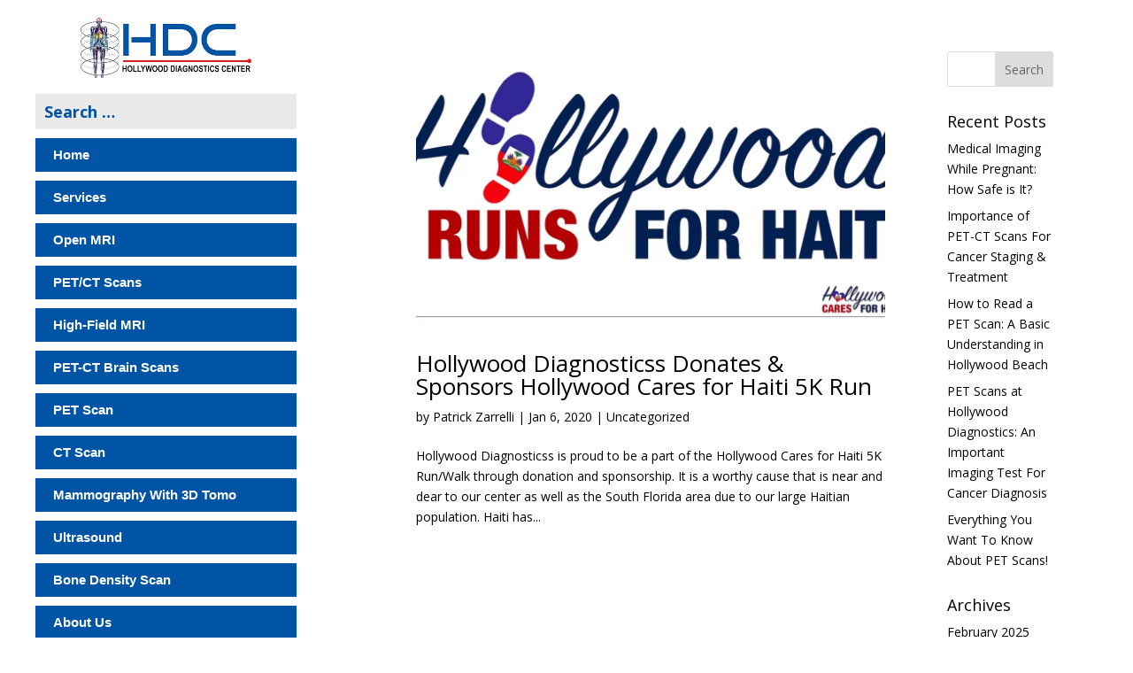

--- FILE ---
content_type: text/html; charset=UTF-8
request_url: https://hdc1984.com/tag/run/
body_size: 15609
content:
<!DOCTYPE html>
<html lang="en-US">
<head>
	<meta charset="UTF-8" />
<meta http-equiv="X-UA-Compatible" content="IE=edge">
	<link rel="pingback" href="https://hdc1984.com/xmlrpc.php" />

	

	<meta name='robots' content='noindex, follow' />
	<style>img:is([sizes="auto" i], [sizes^="auto," i]) { contain-intrinsic-size: 3000px 1500px }</style>
	
	<!-- This site is optimized with the Yoast SEO plugin v24.1 - https://yoast.com/wordpress/plugins/seo/ -->
	<title>run Archives - Hollywood Diagnostics</title>
	<meta name="description" content="Hollywood Diagnostics - run" />
	<meta property="og:locale" content="en_US" />
	<meta property="og:type" content="article" />
	<meta property="og:title" content="run Archives - Hollywood Diagnostics" />
	<meta property="og:description" content="Hollywood Diagnostics - run" />
	<meta property="og:url" content="https://hdc1984.com/tag/run/" />
	<meta property="og:site_name" content="Hollywood Diagnostics" />
	<meta name="twitter:card" content="summary_large_image" />
	<script type="application/ld+json" class="yoast-schema-graph">{"@context":"https://schema.org","@graph":[{"@type":"CollectionPage","@id":"https://hdc1984.com/tag/run/","url":"https://hdc1984.com/tag/run/","name":"run Archives - Hollywood Diagnostics","isPartOf":{"@id":"https://hdc1984.com/#website"},"primaryImageOfPage":{"@id":"https://hdc1984.com/tag/run/#primaryimage"},"image":{"@id":"https://hdc1984.com/tag/run/#primaryimage"},"thumbnailUrl":"https://hdc1984.com/wp-content/uploads/2020/01/hollywood-runs-for-haiti.jpg","description":"Hollywood Diagnostics - run","breadcrumb":{"@id":"https://hdc1984.com/tag/run/#breadcrumb"},"inLanguage":"en-US"},{"@type":"ImageObject","inLanguage":"en-US","@id":"https://hdc1984.com/tag/run/#primaryimage","url":"https://hdc1984.com/wp-content/uploads/2020/01/hollywood-runs-for-haiti.jpg","contentUrl":"https://hdc1984.com/wp-content/uploads/2020/01/hollywood-runs-for-haiti.jpg","width":1200,"height":630,"caption":"hollywood runs for haiti"},{"@type":"BreadcrumbList","@id":"https://hdc1984.com/tag/run/#breadcrumb","itemListElement":[{"@type":"ListItem","position":1,"name":"Home","item":"https://hdc1984.com/"},{"@type":"ListItem","position":2,"name":"run"}]},{"@type":"WebSite","@id":"https://hdc1984.com/#website","url":"https://hdc1984.com/","name":"Hollywood Diagnostics","description":"MRI, Pet Scan, and CT Scans in Hollywood, Florida.","publisher":{"@id":"https://hdc1984.com/#organization"},"potentialAction":[{"@type":"SearchAction","target":{"@type":"EntryPoint","urlTemplate":"https://hdc1984.com/?s={search_term_string}"},"query-input":{"@type":"PropertyValueSpecification","valueRequired":true,"valueName":"search_term_string"}}],"inLanguage":"en-US"},{"@type":"Organization","@id":"https://hdc1984.com/#organization","name":"Hollywood Diagnostics","url":"https://hdc1984.com/","logo":{"@type":"ImageObject","inLanguage":"en-US","@id":"https://hdc1984.com/#/schema/logo/image/","url":"https://hdc1984.com/wp-content/uploads/2019/11/HDC-LOGO.png","contentUrl":"https://hdc1984.com/wp-content/uploads/2019/11/HDC-LOGO.png","width":471,"height":176,"caption":"Hollywood Diagnostics"},"image":{"@id":"https://hdc1984.com/#/schema/logo/image/"}}]}</script>
	<!-- / Yoast SEO plugin. -->


<link rel='dns-prefetch' href='//www.googletagmanager.com' />
<link rel='dns-prefetch' href='//stats.wp.com' />
<link rel='dns-prefetch' href='//fonts.googleapis.com' />
<link rel='dns-prefetch' href='//use.fontawesome.com' />
<link rel="alternate" type="application/rss+xml" title="Hollywood Diagnostics &raquo; Feed" href="https://hdc1984.com/feed/" />
<link rel="alternate" type="application/rss+xml" title="Hollywood Diagnostics &raquo; Comments Feed" href="https://hdc1984.com/comments/feed/" />
<link rel="alternate" type="application/rss+xml" title="Hollywood Diagnostics &raquo; run Tag Feed" href="https://hdc1984.com/tag/run/feed/" />
<meta content="Divi v.4.27.1" name="generator"/><link rel='stylesheet' id='mediaelement-css' href='https://hdc1984.com/wp-content/cache/background-css/hdc1984.com/wp-includes/js/mediaelement/mediaelementplayer-legacy.min.css?ver=4.2.17&wpr_t=1768956011' type='text/css' media='all' />
<link rel='stylesheet' id='wp-mediaelement-css' href='https://hdc1984.com/wp-includes/js/mediaelement/wp-mediaelement.min.css?ver=6.7.4' type='text/css' media='all' />
<style id='jetpack-sharing-buttons-style-inline-css' type='text/css'>
.jetpack-sharing-buttons__services-list{display:flex;flex-direction:row;flex-wrap:wrap;gap:0;list-style-type:none;margin:5px;padding:0}.jetpack-sharing-buttons__services-list.has-small-icon-size{font-size:12px}.jetpack-sharing-buttons__services-list.has-normal-icon-size{font-size:16px}.jetpack-sharing-buttons__services-list.has-large-icon-size{font-size:24px}.jetpack-sharing-buttons__services-list.has-huge-icon-size{font-size:36px}@media print{.jetpack-sharing-buttons__services-list{display:none!important}}.editor-styles-wrapper .wp-block-jetpack-sharing-buttons{gap:0;padding-inline-start:0}ul.jetpack-sharing-buttons__services-list.has-background{padding:1.25em 2.375em}
</style>
<link rel='stylesheet' id='et-divi-open-sans-css' href='https://fonts.googleapis.com/css?family=Open+Sans:300italic,400italic,600italic,700italic,800italic,400,300,600,700,800&#038;subset=cyrillic,cyrillic-ext,greek,greek-ext,latin,latin-ext,vietnamese&#038;display=swap' type='text/css' media='all' />
<link data-minify="1" rel='stylesheet' id='font-awesome-official-css' href='https://hdc1984.com/wp-content/cache/min/1/releases/v5.14.0/css/all.css?ver=1735080715' type='text/css' media='all' crossorigin="anonymous" />
<link data-minify="1" rel='stylesheet' id='divi-style-css' href='https://hdc1984.com/wp-content/cache/background-css/hdc1984.com/wp-content/cache/min/1/wp-content/themes/Divi/style-static.min.css?ver=1735080715&wpr_t=1768956011' type='text/css' media='all' />
<link data-minify="1" rel='stylesheet' id='font-awesome-official-v4shim-css' href='https://hdc1984.com/wp-content/cache/min/1/releases/v5.14.0/css/v4-shims.css?ver=1735080715' type='text/css' media='all' crossorigin="anonymous" />
<style id='font-awesome-official-v4shim-inline-css' type='text/css'>
@font-face {
font-family: "FontAwesome";
font-display: block;
src: url("https://use.fontawesome.com/releases/v5.14.0/webfonts/fa-brands-400.eot"),
		url("https://use.fontawesome.com/releases/v5.14.0/webfonts/fa-brands-400.eot?#iefix") format("embedded-opentype"),
		url("https://use.fontawesome.com/releases/v5.14.0/webfonts/fa-brands-400.woff2") format("woff2"),
		url("https://use.fontawesome.com/releases/v5.14.0/webfonts/fa-brands-400.woff") format("woff"),
		url("https://use.fontawesome.com/releases/v5.14.0/webfonts/fa-brands-400.ttf") format("truetype"),
		url("https://use.fontawesome.com/releases/v5.14.0/webfonts/fa-brands-400.svg#fontawesome") format("svg");
}

@font-face {
font-family: "FontAwesome";
font-display: block;
src: url("https://use.fontawesome.com/releases/v5.14.0/webfonts/fa-solid-900.eot"),
		url("https://use.fontawesome.com/releases/v5.14.0/webfonts/fa-solid-900.eot?#iefix") format("embedded-opentype"),
		url("https://use.fontawesome.com/releases/v5.14.0/webfonts/fa-solid-900.woff2") format("woff2"),
		url("https://use.fontawesome.com/releases/v5.14.0/webfonts/fa-solid-900.woff") format("woff"),
		url("https://use.fontawesome.com/releases/v5.14.0/webfonts/fa-solid-900.ttf") format("truetype"),
		url("https://use.fontawesome.com/releases/v5.14.0/webfonts/fa-solid-900.svg#fontawesome") format("svg");
}

@font-face {
font-family: "FontAwesome";
font-display: block;
src: url("https://use.fontawesome.com/releases/v5.14.0/webfonts/fa-regular-400.eot"),
		url("https://use.fontawesome.com/releases/v5.14.0/webfonts/fa-regular-400.eot?#iefix") format("embedded-opentype"),
		url("https://use.fontawesome.com/releases/v5.14.0/webfonts/fa-regular-400.woff2") format("woff2"),
		url("https://use.fontawesome.com/releases/v5.14.0/webfonts/fa-regular-400.woff") format("woff"),
		url("https://use.fontawesome.com/releases/v5.14.0/webfonts/fa-regular-400.ttf") format("truetype"),
		url("https://use.fontawesome.com/releases/v5.14.0/webfonts/fa-regular-400.svg#fontawesome") format("svg");
unicode-range: U+F004-F005,U+F007,U+F017,U+F022,U+F024,U+F02E,U+F03E,U+F044,U+F057-F059,U+F06E,U+F070,U+F075,U+F07B-F07C,U+F080,U+F086,U+F089,U+F094,U+F09D,U+F0A0,U+F0A4-F0A7,U+F0C5,U+F0C7-F0C8,U+F0E0,U+F0EB,U+F0F3,U+F0F8,U+F0FE,U+F111,U+F118-F11A,U+F11C,U+F133,U+F144,U+F146,U+F14A,U+F14D-F14E,U+F150-F152,U+F15B-F15C,U+F164-F165,U+F185-F186,U+F191-F192,U+F1AD,U+F1C1-F1C9,U+F1CD,U+F1D8,U+F1E3,U+F1EA,U+F1F6,U+F1F9,U+F20A,U+F247-F249,U+F24D,U+F254-F25B,U+F25D,U+F267,U+F271-F274,U+F279,U+F28B,U+F28D,U+F2B5-F2B6,U+F2B9,U+F2BB,U+F2BD,U+F2C1-F2C2,U+F2D0,U+F2D2,U+F2DC,U+F2ED,U+F328,U+F358-F35B,U+F3A5,U+F3D1,U+F410,U+F4AD;
}
</style>
<script type="text/javascript" src="https://hdc1984.com/wp-includes/js/jquery/jquery.min.js?ver=3.7.1" id="jquery-core-js" defer></script>


<!-- Google tag (gtag.js) snippet added by Site Kit -->
<!-- Google Analytics snippet added by Site Kit -->
<script type="text/javascript" src="https://www.googletagmanager.com/gtag/js?id=G-NLM3B40CHL" id="google_gtagjs-js" async></script>
<script type="text/javascript" id="google_gtagjs-js-after">
/* <![CDATA[ */
window.dataLayer = window.dataLayer || [];function gtag(){dataLayer.push(arguments);}
gtag("set","linker",{"domains":["hdc1984.com"]});
gtag("js", new Date());
gtag("set", "developer_id.dZTNiMT", true);
gtag("config", "G-NLM3B40CHL");
/* ]]> */
</script>
<link rel="https://api.w.org/" href="https://hdc1984.com/wp-json/" /><link rel="alternate" title="JSON" type="application/json" href="https://hdc1984.com/wp-json/wp/v2/tags/44" /><link rel="EditURI" type="application/rsd+xml" title="RSD" href="https://hdc1984.com/xmlrpc.php?rsd" />
<meta name="generator" content="WordPress 6.7.4" />
<meta name="generator" content="Site Kit by Google 1.170.0" />	<style>img#wpstats{display:none}</style>
				
				<style>
			.no-js img.lazyload {
				display: none;
			}

			figure.wp-block-image img.lazyloading {
				min-width: 150px;
			}

						.lazyload, .lazyloading {
				opacity: 0;
			}

			.lazyloaded {
				opacity: 1;
				transition: opacity 400ms;
				transition-delay: 0ms;
			}

					</style>
		<meta name="viewport" content="width=device-width, initial-scale=1.0, maximum-scale=1.0, user-scalable=0" />
<!-- Google Tag Manager snippet added by Site Kit -->
<script type="text/javascript">
/* <![CDATA[ */

			( function( w, d, s, l, i ) {
				w[l] = w[l] || [];
				w[l].push( {'gtm.start': new Date().getTime(), event: 'gtm.js'} );
				var f = d.getElementsByTagName( s )[0],
					j = d.createElement( s ), dl = l != 'dataLayer' ? '&l=' + l : '';
				j.async = true;
				j.src = 'https://www.googletagmanager.com/gtm.js?id=' + i + dl;
				f.parentNode.insertBefore( j, f );
			} )( window, document, 'script', 'dataLayer', 'GTM-5VLNG79' );
			
/* ]]> */
</script>

<!-- End Google Tag Manager snippet added by Site Kit -->
<link rel="icon" href="https://hdc1984.com/wp-content/uploads/2019/11/HDC-LOGO-150x150.png" sizes="32x32" />
<link rel="icon" href="https://hdc1984.com/wp-content/uploads/2019/11/HDC-LOGO.png" sizes="192x192" />
<link rel="apple-touch-icon" href="https://hdc1984.com/wp-content/uploads/2019/11/HDC-LOGO.png" />
<meta name="msapplication-TileImage" content="https://hdc1984.com/wp-content/uploads/2019/11/HDC-LOGO.png" />
<style id="et-divi-customizer-global-cached-inline-styles">body{color:#000000}h1,h2,h3,h4,h5,h6{color:#000000}a{color:#0054a6}.nav li ul{border-color:#ed1c24}#top-header,#et-secondary-nav li ul{background-color:#0054a6}.et_header_style_centered .mobile_nav .select_page,.et_header_style_split .mobile_nav .select_page,.et_nav_text_color_light #top-menu>li>a,.et_nav_text_color_dark #top-menu>li>a,#top-menu a,.et_mobile_menu li a,.et_nav_text_color_light .et_mobile_menu li a,.et_nav_text_color_dark .et_mobile_menu li a,#et_search_icon:before,.et_search_form_container input,span.et_close_search_field:after,#et-top-navigation .et-cart-info{color:#0054a6}.et_search_form_container input::-moz-placeholder{color:#0054a6}.et_search_form_container input::-webkit-input-placeholder{color:#0054a6}.et_search_form_container input:-ms-input-placeholder{color:#0054a6}#top-menu li a{font-size:18px}body.et_vertical_nav .container.et_search_form_container .et-search-form input{font-size:18px!important}#top-menu li a,.et_search_form_container input{font-weight:bold;font-style:normal;text-transform:none;text-decoration:none}.et_search_form_container input::-moz-placeholder{font-weight:bold;font-style:normal;text-transform:none;text-decoration:none}.et_search_form_container input::-webkit-input-placeholder{font-weight:bold;font-style:normal;text-transform:none;text-decoration:none}.et_search_form_container input:-ms-input-placeholder{font-weight:bold;font-style:normal;text-transform:none;text-decoration:none}#top-menu li.current-menu-ancestor>a,#top-menu li.current-menu-item>a,#top-menu li.current_page_item>a{color:#ed1c24}#main-footer{background-color:#0054a6}#footer-bottom{background-color:#ffffff}#footer-info,#footer-info a{color:#000000}#footer-bottom .et-social-icon a{color:#ed1c24}body .et_pb_button{font-size:18px;background-color:#ed1c24;border-width:0px!important;border-radius:0px}body.et_pb_button_helper_class .et_pb_button,body.et_pb_button_helper_class .et_pb_module.et_pb_button{}body .et_pb_button:after{font-size:28.8px}@media only screen and (min-width:981px){.et_header_style_left #et-top-navigation,.et_header_style_split #et-top-navigation{padding:40px 0 0 0}.et_header_style_left #et-top-navigation nav>ul>li>a,.et_header_style_split #et-top-navigation nav>ul>li>a{padding-bottom:40px}.et_header_style_split .centered-inline-logo-wrap{width:80px;margin:-80px 0}.et_header_style_split .centered-inline-logo-wrap #logo{max-height:80px}.et_pb_svg_logo.et_header_style_split .centered-inline-logo-wrap #logo{height:80px}.et_header_style_centered #top-menu>li>a{padding-bottom:14px}.et_header_style_slide #et-top-navigation,.et_header_style_fullscreen #et-top-navigation{padding:31px 0 31px 0!important}#logo{max-height:100%}.et_pb_svg_logo #logo{height:100%}#main-header .logo_container{width:100%}.et_header_style_centered #main-header .logo_container,.et_header_style_split #main-header .logo_container{margin:0 auto}.et-fixed-header#top-header,.et-fixed-header#top-header #et-secondary-nav li ul{background-color:#0054a6}.et-fixed-header #top-menu a,.et-fixed-header #et_search_icon:before,.et-fixed-header #et_top_search .et-search-form input,.et-fixed-header .et_search_form_container input,.et-fixed-header .et_close_search_field:after,.et-fixed-header #et-top-navigation .et-cart-info{color:#0054a6!important}.et-fixed-header .et_search_form_container input::-moz-placeholder{color:#0054a6!important}.et-fixed-header .et_search_form_container input::-webkit-input-placeholder{color:#0054a6!important}.et-fixed-header .et_search_form_container input:-ms-input-placeholder{color:#0054a6!important}.et-fixed-header #top-menu li.current-menu-ancestor>a,.et-fixed-header #top-menu li.current-menu-item>a,.et-fixed-header #top-menu li.current_page_item>a{color:#ed1c24!important}}@media only screen and (min-width:1350px){.et_pb_row{padding:27px 0}.et_pb_section{padding:54px 0}.single.et_pb_pagebuilder_layout.et_full_width_page .et_post_meta_wrapper{padding-top:81px}.et_pb_fullwidth_section{padding:0}}.et_vertical_nav #main-header #top-menu li:last-child{background:#ed1c24!important}.et_pb_fullwidth_header_0{min-height:500px!important;display:flex!important}.et_vertical_nav #top-header{display:none!important}.container.et_search_form_container{width:100%!important;left:-40px!important}.footer-widget .title{color:#fff!important;font-size:23px;font-weight:bold;margin-bottom:20px}#footer-widgets .footer-widget li{font-size:14px;padding:0}#footer-widgets .footer-widget li:before{display:none}.home .et_pb_blurb_description{padding:0 20px 20px;color:#000!important;min-height:120px}.home .et_pb_blurb{box-shadow:0px 2px 18px 0px rgba(0,84,166,0.4)!important;border:3px solid #ed1c24!important}.et_pb_blurb_container .et_pb_module_header{font-size:25px!important;color:#ed1c24!important}input[type="text"],input[type="password"],input[type="tel"],input[type="email"],input.text,input.title,textarea,select{font-size:15px!important}.et_pb_contact_form ::-webkit-input-placeholder{color:#000!important}.et_pb_contact_form :-moz-placeholder{color:#000!important}.et_pb_contact_form ::-moz-placeholder{color:#000!important}.et_pb_contact_form :-ms-input-placeholder{color:#000!important}select{color:#000!important}a.glink span{color:#fff!important}.et_pb_button::before,.et_pb_button::after{display:none}#top-menu li{padding-right:10px}.alignnone.size-large.wp-image-93{display:none}#top-menu li li a,.nav li ul{min-width:325px;width:100%}.footer-widget h3{color:white;line-height:25px;font-size:18px;font-weight:bold}.et_pb_gutters3.et_pb_footer_columns3 .footer-widget .fwidget{margin-bottom:20px}.widget_media_image img{width:66%;margin:-20px auto}.sa_hover_container>div{box-shadow:0 2px 5px 0 rgba(0,0,0,0.16),0 2px 10px 0 rgba(0,0,0,0.12);border:3px solid #ed1c24;min-height:455px}.sa_hover_container p{padding:20px 20px 30px!important;text-align:justify;min-height:150px}.sa_owl_theme .owl-item .sa_hover_container .sa_hover_buttons{width:100%important;height:100%important;border-radius:0px!important;z-index:2;cursor:pointer;background:transparent!important;border:none!important;box-shadow:none}.black .sa_owl_theme .owl-item .sa_hover_container .always_visible .sa_slide_link_icon,.black .sa_owl_theme .owl-item .sa_hover_container:hover .sa_hover_buttons .sa_slide_link_icon{background-position:-10000px!important;position:absolute;bottom:35px;font-size:16px}.sa_slide_link_icon::before{content:'Read More';position:absolute;left:0;right:0;top:22%;color:white;font-family:'Poppins',Helvetica,Arial,Lucida,sans-serif}.sa_hover_buttons{border:none!important}.ds-vertical-align-top{display:flex;flex-direction:column;justify-content:top}.nav li:hover>ul,.nav li.et-touch-hover>ul{margin-bottom:20px;box-shadow:none}#top-menu li ul li a{font-size:14px;line-height:18px}body.et_vertical_nav .container.et_search_form_container .et-search-form input{font-size:18px!important;padding-left:10px}#et_search_icon{position:absolute;float:right;width:70px;border-radius:0px;padding:0;height:25px;font-size:13px!important;right:0px!important;top:32px;background:transparent}#forceautoplay{width:100%}.et_header_style_split .mobile_menu_bar,.et_header_style_left .mobile_menu_bar{padding-bottom:5px;padding-top:5px}.et_close_search_field{display:none!important}.et_pb_search_visible span.et_close_search_field{display:block!important;width:30px;height:30px;z-index:99999;position:absolute;right:10px;cursor:pointer;top:0;bottom:0;margin:auto}.fwidget .textwidget{margin-top:-15px}.gt_switcher_wrapper{position:absolute!important;top:10px!important;right:95px!important;z-index:999999}.sa_hover_container>div{box-shadow:0 0px 10px 0 rgba(202,202,202,0.16),0 2px 10px 0 rgba(177,177,177,0.2);border:5px solid #fff!important;min-height:525px}.sa_hover_container h3,.sa_hover_container p,.et_vertical_nav #main-header #top-menu li a{font-family:'Poppins',Helvetica,Arial,Lucida,sans-serif}.information_section{display:block;margin-top:30px}.sa_slide_link_icon::before{content:'Read More';position:absolute;left:0;right:0;top:22%;color:white;font-family:'Poppins',Helvetica,Arial,Lucida,sans-serif}@media only screen and (min-width:981px){.et_vertical_nav #main-header #top-menu>li>a{margin-right:0;padding:12px 20px 12px 20px!important;font-size:15px;text-transform:capitalize}.et_primary_nav_dropdown_animation_expand #et-top-navigation ul li:hover>ul,.et_secondary_nav_dropdown_animation_expand #et-secondary-nav li:hover>ul{-webkit-transform-origin:0 0;-moz-transform-origin:0 0;-ms-transform-origin:0 0;transform-origin:0 0;-webkit-animation:none;-moz-animation:none;-o-animation:none;animation:none;-webkit-backface-visibility:visible!important;backface-visibility:visible!important}.et_vertical_nav #main-header #top-menu li{display:block;padding-right:0;background:#0054a6;margin:10px 0px}.et_vertical_nav #main-header #top-menu li a{color:#fff!important}.et_vertical_nav .container.et_search_form_container{margin-top:0!important}.container.et_search_form_container{position:relative;height:1px;opacity:1;background:#eaeaea}.et_vertical_nav #et_search_icon::before{top:12px;right:12px;width:100%;left:inherit;text-align:right}.et_vertical_nav #main-header #top-menu li ul{top:0;left:0;position:relative;display:none;visibility:visible;opacity:1;margin-bottom:20px;box-shadow:none}.et_vertical_nav #page-container #main-header{width:375px}.et_pb_gutters3 .footer-widget{margin-right:2%;margin-bottom:5.5%;width:31.667%!important}.home .et_pb_main_blurb_image{margin-bottom:10px;max-height:285px;overflow:hidden}#top-menu li li a{padding:5px 0px}#gtranslate_wrapper{position:absolute!important;top:0px!important;right:18%!important;z-index:999999}.sa_hover_container>div>div{max-height:225px;overflow:hidden;margin-bottom:20px}.sa_hover_container p{padding:20px 20px 30px!important;text-align:justify;min-height:195px}.et_vertical_nav #et-main-area,.et_vertical_nav #top-header{position:relative;margin-left:0!important;width:calc(100% - 380px)!important;float:right}.et_vertical_nav #page-container #main-header{width:375px;float:left;box-shadow:none;overflow:scroll;position:fixed!important;padding-top:20px!important;height:100%!important}.et_vertical_nav #main-header #logo{padding:0;max-height:68px;margin:0 auto 18px;display:block}.et_vertical_nav.et_vertical_fixed.et_header_style_left #et-top-navigation,.et_vertical_nav.et_vertical_fixed.et_header_style_split #et-top-navigation{padding-top:0}}@media only screen and (max-width:980px){#logo,.logo_container,#main-header,.container{height:auto!important}.et_header_style_left #logo,.et_header_style_split #logo{max-width:15%}.information_section{display:none}body .uwy.userway_p1 .userway_buttons_wrapper{top:80px!important}}@media only screen and (max-width:500px){.et_header_style_left #logo,.et_header_style_split #logo{max-width:40%;top:7px;position:relative}#et_top_search{display:none!important}.gtranslate_wrapper{display:none!important}.mobile_menu_bar{padding-bottom:12px!important;padding-top:12px!important}td{width:100%;display:block;padding:0!important}#gtranslate_wrapper{display:none}#top-header,#top-header .container,#top-header #et-info,#top-header .et-social-icon a{line-height:20px}body .userway.userway_p1.userway_hidden .userway_accessibility_icon,body .userway.userway_p2.userway_hidden .userway_accessibility_icon,body .userway.userway_p3.userway_hidden .userway_accessibility_icon{transform:translateX(20%)}body .userway.userway_p1{right:13px!important;left:auto;bottom:auto;top:0!important}body .uwy.userway_p1 .uai{top:190px!important}}.et_pb_section_1.et_pb_section,.et_pb_section_9.et_pb_section,#page-container .et_pb_section .et_pb_fullwidth_header_0 .et_pb_button_one.et_pb_button{background-color:#ed1c24!important}#main-content .container:before{background:none}.single-post #main-content{background-color:#eaeaea!important}.et_pb_widget a,.et_pb_bg_layout_light .et_pb_post p,#left-area .post-meta a,.et_pb_widget li a:hover{color:black}.page-id-23 .et_pb_blog_0 .et_pb_blog_grid .et_pb_post{min-height:475px;position:relative}.home .et_pb_blog_0 .et_pb_blog_grid .et_pb_post{min-height:465px;position:relative}.et_pb_blog_grid .et_pb_image_container{position:relative;max-height:175px;overflow:hidden}.et_pb_blog_0 .et_pb_post div.post-content a.more-link{background:#ed1c24;color:white;padding:0px 20px;position:absolute;bottom:15px;height:35px;line-height:35px!important}.et_pb_blog_0 .et_pb_post div.post-content a.more-link:hover{background:#ed1c24!important}.pagination .alignleft a,.pagination .alignright a{color:#fff!important;background:#ed1c24;padding:5px 20px}.single-post .widgettitle{background:#ed1c24!important;color:white;padding:20px;margin-bottom:15px}.single-post .widget_search input#searchsubmit{background:#ed1c24!important;color:white}.single-post .widget_recent_entries ul{margin-left:20px}.single-post .widget_recent_entries li{text-align:justify;list-style:square}.et_pb_blog_grid .post-content{padding-top:10px}img.alignright,img.alignleft{border:5px solid #fff;border-radius:3px;box-shadow:rgba(216,216,216,0.42) 0px 0px 11px 5px;margin-top:10px;margin-bottom:20px}img.alignright{float:right;margin-left:1.5em}img.alignleft{float:left;margin-right:1.5em}.footer-widget .title,#footer-widgets .footer-widget li,#footer-info,#footer-info a,#et-info{font-family:'Poppins',Helvetica,Arial,Lucida,sans-serif}#et-info{float:left;font-size:16px;padding:18px 0 25px!important}.gtranslate_wrapper{padding:18px 0 25px!important}.footer-widget #text-4{margin-top:-30px}@media (min-width:981px){.single-post #main-content .container{width:100%;max-width:80%;background:white;padding:50px}.single-post #left-area{float:left;padding-right:30px;width:77%;padding-bottom:23px}.single-post #sidebar{float:left;width:23%}.single-post .widget_archive li{float:left;width:50%}.et_pb_post{min-height:510px!important}}</style><style id="wpforms-css-vars-root">
				:root {
					--wpforms-field-border-radius: 3px;
--wpforms-field-border-style: solid;
--wpforms-field-border-size: 1px;
--wpforms-field-background-color: #ffffff;
--wpforms-field-border-color: rgba( 0, 0, 0, 0.25 );
--wpforms-field-border-color-spare: rgba( 0, 0, 0, 0.25 );
--wpforms-field-text-color: rgba( 0, 0, 0, 0.7 );
--wpforms-field-menu-color: #ffffff;
--wpforms-label-color: rgba( 0, 0, 0, 0.85 );
--wpforms-label-sublabel-color: rgba( 0, 0, 0, 0.55 );
--wpforms-label-error-color: #d63637;
--wpforms-button-border-radius: 3px;
--wpforms-button-border-style: none;
--wpforms-button-border-size: 1px;
--wpforms-button-background-color: #066aab;
--wpforms-button-border-color: #066aab;
--wpforms-button-text-color: #ffffff;
--wpforms-page-break-color: #066aab;
--wpforms-background-image: none;
--wpforms-background-position: center center;
--wpforms-background-repeat: no-repeat;
--wpforms-background-size: cover;
--wpforms-background-width: 100px;
--wpforms-background-height: 100px;
--wpforms-background-color: rgba( 0, 0, 0, 0 );
--wpforms-background-url: none;
--wpforms-container-padding: 0px;
--wpforms-container-border-style: none;
--wpforms-container-border-width: 1px;
--wpforms-container-border-color: #000000;
--wpforms-container-border-radius: 3px;
--wpforms-field-size-input-height: 43px;
--wpforms-field-size-input-spacing: 15px;
--wpforms-field-size-font-size: 16px;
--wpforms-field-size-line-height: 19px;
--wpforms-field-size-padding-h: 14px;
--wpforms-field-size-checkbox-size: 16px;
--wpforms-field-size-sublabel-spacing: 5px;
--wpforms-field-size-icon-size: 1;
--wpforms-label-size-font-size: 16px;
--wpforms-label-size-line-height: 19px;
--wpforms-label-size-sublabel-font-size: 14px;
--wpforms-label-size-sublabel-line-height: 17px;
--wpforms-button-size-font-size: 17px;
--wpforms-button-size-height: 41px;
--wpforms-button-size-padding-h: 15px;
--wpforms-button-size-margin-top: 10px;
--wpforms-container-shadow-size-box-shadow: none;

				}
			</style><style id="wpr-lazyload-bg-container"></style><style id="wpr-lazyload-bg-exclusion"></style>
<noscript>
<style id="wpr-lazyload-bg-nostyle">.mejs-overlay-button{--wpr-bg-d6217cf9-6585-4b99-a7e7-6484d92fb52f: url('https://hdc1984.com/wp-includes/js/mediaelement/mejs-controls.svg');}.mejs-overlay-loading-bg-img{--wpr-bg-144b4a8b-718f-4cc9-a94c-a68b73620fd8: url('https://hdc1984.com/wp-includes/js/mediaelement/mejs-controls.svg');}.mejs-button>button{--wpr-bg-089fb3d9-c1ac-4741-beff-f164489fe973: url('https://hdc1984.com/wp-includes/js/mediaelement/mejs-controls.svg');}.et_pb_preload:before{--wpr-bg-ec4a6429-7474-41af-bf42-55e43d12a269: url('https://hdc1984.com/wp-content/themes/Divi/includes/builder/styles/images/preloader.gif');}.et_subscribe_loader{--wpr-bg-a009afbd-c9e1-47f0-9a5b-94c39614f9d3: url('https://hdc1984.com/wp-content/themes/Divi/includes/builder/styles/images/subscribe-loader.gif');}</style>
</noscript>
<script type="application/javascript">const rocket_pairs = [{"selector":".mejs-overlay-button","style":".mejs-overlay-button{--wpr-bg-d6217cf9-6585-4b99-a7e7-6484d92fb52f: url('https:\/\/hdc1984.com\/wp-includes\/js\/mediaelement\/mejs-controls.svg');}","hash":"d6217cf9-6585-4b99-a7e7-6484d92fb52f","url":"https:\/\/hdc1984.com\/wp-includes\/js\/mediaelement\/mejs-controls.svg"},{"selector":".mejs-overlay-loading-bg-img","style":".mejs-overlay-loading-bg-img{--wpr-bg-144b4a8b-718f-4cc9-a94c-a68b73620fd8: url('https:\/\/hdc1984.com\/wp-includes\/js\/mediaelement\/mejs-controls.svg');}","hash":"144b4a8b-718f-4cc9-a94c-a68b73620fd8","url":"https:\/\/hdc1984.com\/wp-includes\/js\/mediaelement\/mejs-controls.svg"},{"selector":".mejs-button>button","style":".mejs-button>button{--wpr-bg-089fb3d9-c1ac-4741-beff-f164489fe973: url('https:\/\/hdc1984.com\/wp-includes\/js\/mediaelement\/mejs-controls.svg');}","hash":"089fb3d9-c1ac-4741-beff-f164489fe973","url":"https:\/\/hdc1984.com\/wp-includes\/js\/mediaelement\/mejs-controls.svg"},{"selector":".et_pb_preload","style":".et_pb_preload:before{--wpr-bg-ec4a6429-7474-41af-bf42-55e43d12a269: url('https:\/\/hdc1984.com\/wp-content\/themes\/Divi\/includes\/builder\/styles\/images\/preloader.gif');}","hash":"ec4a6429-7474-41af-bf42-55e43d12a269","url":"https:\/\/hdc1984.com\/wp-content\/themes\/Divi\/includes\/builder\/styles\/images\/preloader.gif"},{"selector":".et_subscribe_loader","style":".et_subscribe_loader{--wpr-bg-a009afbd-c9e1-47f0-9a5b-94c39614f9d3: url('https:\/\/hdc1984.com\/wp-content\/themes\/Divi\/includes\/builder\/styles\/images\/subscribe-loader.gif');}","hash":"a009afbd-c9e1-47f0-9a5b-94c39614f9d3","url":"https:\/\/hdc1984.com\/wp-content\/themes\/Divi\/includes\/builder\/styles\/images\/subscribe-loader.gif"}]; const rocket_excluded_pairs = [];</script></head>
<body class="archive tag tag-run tag-44 et_button_no_icon et_pb_button_helper_class et_vertical_nav et_show_nav et_secondary_nav_enabled et_primary_nav_dropdown_animation_expand et_secondary_nav_dropdown_animation_fade et_header_style_left et_pb_footer_columns3 et_cover_background et_pb_gutter et_pb_gutters3 et_smooth_scroll et_right_sidebar et_divi_theme et-db">
		<!-- Google Tag Manager (noscript) snippet added by Site Kit -->
		<noscript>
			<iframe src="https://www.googletagmanager.com/ns.html?id=GTM-5VLNG79" height="0" width="0" style="display:none;visibility:hidden"></iframe>
		</noscript>
		<!-- End Google Tag Manager (noscript) snippet added by Site Kit -->
			<div id="page-container">

					<div id="top-header">
			<div class="container clearfix">

			
				<div id="et-info">
									<span id="et-info-phone">Phone: (954) 966-3600 | Fax: (954) 967-1962</span>
				
				
								</div>

			
				<div id="et-secondary-menu">
				[gtranslate]								</div>

			</div>
		</div>
		
	
			<header id="main-header" data-height-onload="80">
			<div class="container clearfix et_menu_container">
							<div class="logo_container">
					<span class="logo_helper"></span>
					<a href="https://hdc1984.com/">
						<img src="https://hdc1984.com/wp-content/uploads/2019/10/hdc-logo1.png" width="383" height="135" alt="Hollywood Diagnostics" id="logo" data-height-percentage="100" />
					</a>
				</div>
				
			    			<div class="et_search_outer">
    				<div class="container et_search_form_container">
    					<form role="search" method="get" class="et-search-form" action="https://hdc1984.com/">
    					<input type="search" class="et-search-field" placeholder="Search &hellip;" value="" name="s" title="Search for:" />    					</form>
    					<span class="et_close_search_field"></span>
    				</div>
    			</div>
										<!--<div id="et_top_search">-->
				<!--	<span id="et_search_icon"></span>-->
				<!--</div>-->
						
							<div id="et-top-navigation" data-height="80" data-fixed-height="40">
											<nav id="top-menu-nav">
						<ul id="top-menu" class="nav"><li id="menu-item-28" class="menu-item menu-item-type-post_type menu-item-object-page menu-item-home menu-item-28"><a href="https://hdc1984.com/">Home</a></li>
<li id="menu-item-26" class="menu-item menu-item-type-post_type menu-item-object-page menu-item-26"><a href="https://hdc1984.com/services/">Services</a></li>
<li id="menu-item-77" class="menu-item menu-item-type-post_type menu-item-object-page menu-item-77"><a href="https://hdc1984.com/open-mri/">Open MRI</a></li>
<li id="menu-item-1382" class="menu-item menu-item-type-post_type menu-item-object-page menu-item-1382"><a href="https://hdc1984.com/pet-ct-scans/">PET/CT Scans</a></li>
<li id="menu-item-76" class="menu-item menu-item-type-post_type menu-item-object-page menu-item-76"><a href="https://hdc1984.com/high-field-mri/">High-field MRI</a></li>
<li id="menu-item-13728" class="menu-item menu-item-type-post_type menu-item-object-page menu-item-13728"><a href="https://hdc1984.com/pet-ct-brain-scans/">PET-CT Brain Scans</a></li>
<li id="menu-item-75" class="menu-item menu-item-type-post_type menu-item-object-page menu-item-75"><a href="https://hdc1984.com/pet-scans/">PET scan</a></li>
<li id="menu-item-74" class="menu-item menu-item-type-post_type menu-item-object-page menu-item-74"><a href="https://hdc1984.com/ct-scans/">CT scan</a></li>
<li id="menu-item-73" class="menu-item menu-item-type-post_type menu-item-object-page menu-item-73"><a href="https://hdc1984.com/mammography/">Mammography with 3D tomo</a></li>
<li id="menu-item-71" class="menu-item menu-item-type-post_type menu-item-object-page menu-item-71"><a href="https://hdc1984.com/ultrasound/">Ultrasound</a></li>
<li id="menu-item-68" class="menu-item menu-item-type-post_type menu-item-object-page menu-item-68"><a href="https://hdc1984.com/bone-density-scan/">Bone density scan</a></li>
<li id="menu-item-29" class="menu-item menu-item-type-post_type menu-item-object-page menu-item-29"><a href="https://hdc1984.com/about-us/">About Us</a></li>
<li id="menu-item-139" class="menu-item menu-item-type-post_type menu-item-object-page menu-item-139"><a href="https://hdc1984.com/directions/">Directions</a></li>
<li id="menu-item-281" class="menu-item menu-item-type-post_type menu-item-object-page menu-item-281"><a href="https://hdc1984.com/request-a-appointment/">Request an Appointment</a></li>
<li id="menu-item-341" class="menu-item menu-item-type-post_type menu-item-object-page menu-item-341"><a href="https://hdc1984.com/download-forms/">Download Forms</a></li>
<li id="menu-item-25" class="menu-item menu-item-type-post_type menu-item-object-page menu-item-25"><a href="https://hdc1984.com/blog/">Blog</a></li>
<li id="menu-item-27" class="menu-item menu-item-type-post_type menu-item-object-page menu-item-27"><a href="https://hdc1984.com/contact-us/">Contact Us</a></li>
<li id="menu-item-1394" class="menu-item menu-item-type-post_type menu-item-object-page menu-item-1394"><a href="https://hdc1984.com/pay-bill-online/">Pay Bill Online</a></li>
</ul>						</nav>
					
					
					
					

					<div id="et_mobile_nav_menu">
				<div class="mobile_nav closed">
					<span class="select_page">Select Page</span>
					<span class="mobile_menu_bar mobile_menu_bar_toggle"></span>
				</div>
			</div>				</div> <!-- #et-top-navigation -->
				
				
				<div class="information_section">
				    <h3 style="text-align: left;"><span style="color: #000;"><strong>Contact Information</strong></span></h3>
				    <h4 style="text-align: left;"><strong><span style="color: #0054a6;">Phone: </span><span style="color: #ed1c24;">(954) 966-3600</span></strong></h4>
				    <h4 style="text-align: left;"><strong><span style="color: #0054a6;">Fax: </span><span style="color: #ed1c24;">(954) 967-1962</span></strong></h4>
				    
				    <h3 style="text-align: left;padding-top:20px;"><span style="color: #000;"><strong>Office Hours</strong></span></h3>
				    <h4 style="text-align: left;"><strong><span style="color: #0054a6;">Mon - Fri: </span><span style="color: #ed1c24;">7:30AM – 8:00PM</span></strong></h4>
				    <h4 style="text-align: left;"><strong><span style="color: #0054a6;">Saturday: </span><span style="color: #ed1c24;">8:00AM – 3:00PM</span></strong></h4>
				    <h4 style="text-align: left;"><strong><span style="color: #0054a6;">Sunday: </span><span style="color: #ed1c24;">Closed</span></strong></h4>
				    
				    <!--<h3 style="text-align: left;padding-top:20px;"><span style="color: #000;"><strong>Holiday Hours</strong></span></h3>-->
				    <!--<h4 style="text-align: left;"><strong><span style="color: #0054a6;">MONDAY & TUESDAY : </span><span style="color: #ed1c24;">CLOSED (DECEMBER 25TH & 26TH)</span></strong></h4>-->
        <!--            <h4 style="text-align: left;"><strong><span style="color: #0054a6;">MONDAY & TUESDAY : </span><span style="color: #ed1c24;">CLOSED (JANUARY 1ST & 2ND)</span></strong></h4>-->


				    
				</div>
				
				
			</div> <!-- .container -->
			
		</header> <!-- #main-header -->
			<div id="et-main-area">
	
<div id="main-content">
	<div class="container">
		<div id="content-area" class="clearfix">
			<div id="left-area">
		
					<article id="post-462" class="et_pb_post post-462 post type-post status-publish format-standard has-post-thumbnail hentry category-uncategorized tag-5k tag-charity tag-donation tag-haiti tag-hollywood-cares-for-haiti tag-run tag-sponsorship tag-walk">

											<a class="entry-featured-image-url" href="https://hdc1984.com/hollywood-diagnosticss-donates-sponsors-hollywood-cares-for-haiti-5k-run/">
								<img data-src="https://hdc1984.com/wp-content/uploads/2020/01/hollywood-runs-for-haiti-1080x630.jpg" alt="Hollywood Diagnosticss Donates &#038; Sponsors Hollywood Cares for Haiti 5K Run" width="1080" height="675" src="[data-uri]" class="lazyload" style="--smush-placeholder-width: 1080px; --smush-placeholder-aspect-ratio: 1080/675;" /><noscript><img src="https://hdc1984.com/wp-content/uploads/2020/01/hollywood-runs-for-haiti-1080x630.jpg" alt="Hollywood Diagnosticss Donates &#038; Sponsors Hollywood Cares for Haiti 5K Run" class="" width="1080" height="675" /></noscript>							</a>
					
															<h2 class="entry-title"><a href="https://hdc1984.com/hollywood-diagnosticss-donates-sponsors-hollywood-cares-for-haiti-5k-run/">Hollywood Diagnosticss Donates &#038; Sponsors Hollywood Cares for Haiti 5K Run</a></h2>
					
					<p class="post-meta"> by <span class="author vcard"><a href="https://hdc1984.com/author/kid-chronic/" title="Posts by Patrick Zarrelli" rel="author">Patrick Zarrelli</a></span> | <span class="published">Jan 6, 2020</span> | <a href="https://hdc1984.com/category/uncategorized/" rel="category tag">Uncategorized</a></p>Hollywood Diagnosticss is proud to be a part of the Hollywood Cares for Haiti 5K Run/Walk through donation and sponsorship. It is a worthy cause that is near and dear to our center as well as the South Florida area due to our large Haitian population. Haiti has...				
					</article>
			<div class="pagination clearfix">
	<div class="alignleft"></div>
	<div class="alignright"></div>
</div>			</div>

				<div id="sidebar">
		<div id="search-2" class="et_pb_widget widget_search"><form role="search" method="get" id="searchform" class="searchform" action="https://hdc1984.com/">
				<div>
					<label class="screen-reader-text" for="s">Search for:</label>
					<input type="text" value="" name="s" id="s" />
					<input type="submit" id="searchsubmit" value="Search" />
				</div>
			</form></div>
		<div id="recent-posts-2" class="et_pb_widget widget_recent_entries">
		<h4 class="widgettitle">Recent Posts</h4>
		<ul>
											<li>
					<a href="https://hdc1984.com/medical-imaging-while-pregnant-how-safe-is-it/">Medical Imaging While Pregnant: How Safe is It?</a>
									</li>
											<li>
					<a href="https://hdc1984.com/importance-of-pet-ct-scans-for-cancer-staging-treatment/">Importance of PET-CT Scans For Cancer Staging &#038; Treatment</a>
									</li>
											<li>
					<a href="https://hdc1984.com/how-to-read-a-pet-scan-a-basic-understanding-in-hollywood-beach/">How to Read a PET Scan: A Basic Understanding in Hollywood Beach</a>
									</li>
											<li>
					<a href="https://hdc1984.com/pet-scans-at-hollywood-diagnostics-an-important-imaging-test-for-cancer-diagnosis/">PET Scans at Hollywood Diagnostics: An Important Imaging Test For Cancer Diagnosis</a>
									</li>
											<li>
					<a href="https://hdc1984.com/everything-you-want-to-know-about-pet-scans/">Everything You Want To Know About PET Scans!</a>
									</li>
					</ul>

		</div><div id="archives-2" class="et_pb_widget widget_archive"><h4 class="widgettitle">Archives</h4>
			<ul>
					<li><a href='https://hdc1984.com/2025/02/'>February 2025</a></li>
	<li><a href='https://hdc1984.com/2025/01/'>January 2025</a></li>
	<li><a href='https://hdc1984.com/2024/12/'>December 2024</a></li>
	<li><a href='https://hdc1984.com/2024/11/'>November 2024</a></li>
	<li><a href='https://hdc1984.com/2024/10/'>October 2024</a></li>
	<li><a href='https://hdc1984.com/2024/09/'>September 2024</a></li>
	<li><a href='https://hdc1984.com/2024/08/'>August 2024</a></li>
	<li><a href='https://hdc1984.com/2024/07/'>July 2024</a></li>
	<li><a href='https://hdc1984.com/2024/06/'>June 2024</a></li>
	<li><a href='https://hdc1984.com/2024/05/'>May 2024</a></li>
	<li><a href='https://hdc1984.com/2024/04/'>April 2024</a></li>
	<li><a href='https://hdc1984.com/2024/03/'>March 2024</a></li>
	<li><a href='https://hdc1984.com/2024/02/'>February 2024</a></li>
	<li><a href='https://hdc1984.com/2024/01/'>January 2024</a></li>
	<li><a href='https://hdc1984.com/2023/12/'>December 2023</a></li>
	<li><a href='https://hdc1984.com/2023/11/'>November 2023</a></li>
	<li><a href='https://hdc1984.com/2023/10/'>October 2023</a></li>
	<li><a href='https://hdc1984.com/2023/09/'>September 2023</a></li>
	<li><a href='https://hdc1984.com/2023/08/'>August 2023</a></li>
	<li><a href='https://hdc1984.com/2023/07/'>July 2023</a></li>
	<li><a href='https://hdc1984.com/2023/06/'>June 2023</a></li>
	<li><a href='https://hdc1984.com/2023/05/'>May 2023</a></li>
	<li><a href='https://hdc1984.com/2023/04/'>April 2023</a></li>
	<li><a href='https://hdc1984.com/2023/03/'>March 2023</a></li>
	<li><a href='https://hdc1984.com/2023/02/'>February 2023</a></li>
	<li><a href='https://hdc1984.com/2023/01/'>January 2023</a></li>
	<li><a href='https://hdc1984.com/2022/12/'>December 2022</a></li>
	<li><a href='https://hdc1984.com/2022/11/'>November 2022</a></li>
	<li><a href='https://hdc1984.com/2022/10/'>October 2022</a></li>
	<li><a href='https://hdc1984.com/2022/09/'>September 2022</a></li>
	<li><a href='https://hdc1984.com/2022/08/'>August 2022</a></li>
	<li><a href='https://hdc1984.com/2022/07/'>July 2022</a></li>
	<li><a href='https://hdc1984.com/2022/06/'>June 2022</a></li>
	<li><a href='https://hdc1984.com/2022/05/'>May 2022</a></li>
	<li><a href='https://hdc1984.com/2022/04/'>April 2022</a></li>
	<li><a href='https://hdc1984.com/2022/03/'>March 2022</a></li>
	<li><a href='https://hdc1984.com/2022/02/'>February 2022</a></li>
	<li><a href='https://hdc1984.com/2022/01/'>January 2022</a></li>
	<li><a href='https://hdc1984.com/2021/12/'>December 2021</a></li>
	<li><a href='https://hdc1984.com/2021/11/'>November 2021</a></li>
	<li><a href='https://hdc1984.com/2021/10/'>October 2021</a></li>
	<li><a href='https://hdc1984.com/2021/09/'>September 2021</a></li>
	<li><a href='https://hdc1984.com/2021/08/'>August 2021</a></li>
	<li><a href='https://hdc1984.com/2021/07/'>July 2021</a></li>
	<li><a href='https://hdc1984.com/2021/06/'>June 2021</a></li>
	<li><a href='https://hdc1984.com/2021/05/'>May 2021</a></li>
	<li><a href='https://hdc1984.com/2021/04/'>April 2021</a></li>
	<li><a href='https://hdc1984.com/2021/03/'>March 2021</a></li>
	<li><a href='https://hdc1984.com/2021/02/'>February 2021</a></li>
	<li><a href='https://hdc1984.com/2021/01/'>January 2021</a></li>
	<li><a href='https://hdc1984.com/2020/12/'>December 2020</a></li>
	<li><a href='https://hdc1984.com/2020/11/'>November 2020</a></li>
	<li><a href='https://hdc1984.com/2020/10/'>October 2020</a></li>
	<li><a href='https://hdc1984.com/2020/09/'>September 2020</a></li>
	<li><a href='https://hdc1984.com/2020/08/'>August 2020</a></li>
	<li><a href='https://hdc1984.com/2020/07/'>July 2020</a></li>
	<li><a href='https://hdc1984.com/2020/06/'>June 2020</a></li>
	<li><a href='https://hdc1984.com/2020/05/'>May 2020</a></li>
	<li><a href='https://hdc1984.com/2020/04/'>April 2020</a></li>
	<li><a href='https://hdc1984.com/2020/03/'>March 2020</a></li>
	<li><a href='https://hdc1984.com/2020/02/'>February 2020</a></li>
	<li><a href='https://hdc1984.com/2020/01/'>January 2020</a></li>
	<li><a href='https://hdc1984.com/2019/12/'>December 2019</a></li>
	<li><a href='https://hdc1984.com/2019/11/'>November 2019</a></li>
			</ul>

			</div>	</div>
		</div>
	</div>
</div>


	<span class="et_pb_scroll_top et-pb-icon"></span>


			<footer id="main-footer">
				
<div class="container">
	<div id="footer-widgets" class="clearfix">
		<div class="footer-widget"><div id="text-2" class="fwidget et_pb_widget widget_text"><h4 class="title">Contact Info</h4>			<div class="textwidget"><ul>
<li><strong>Phone</strong>: <a href="tel:9549663600">(954) 966-3600</a></li>
<li><strong>Fax</strong>: (954) 967-1962</li>
<li><strong>Website</strong>: <a href="https://hdc1984.com/">www.hdc1984.com</a></li>
<li><strong>Email</strong>: <a href="mailto:customerservice@HDC1984.com">customerservice@HDC1984.com</a></li>
</ul>
</div>
		</div></div><div class="footer-widget"><div id="text-3" class="fwidget et_pb_widget widget_text"><h4 class="title">Scheduling Info</h4>			<div class="textwidget"><ul>
<li><strong>Phone</strong>: <a href="tel:9549663600">(954) 966-3600</a> Option 2</li>
<li><strong>Fax</strong>: (954) 967-1962</li>
<li><strong>Website</strong>: <a href="https://hdc1984.com/">www.hdc1984.com</a></li>
<li><strong>Email</strong>: <a href="mailto:rx@hdc1984.com">rx@hdc1984.com</a></li>
</ul>
</div>
		</div></div><div class="footer-widget"><div id="custom_html-2" class="widget_text fwidget et_pb_widget widget_custom_html"><h4 class="title">Like &#038; Review us</h4><div class="textwidget custom-html-widget"><div id="fb-root"></div>

<div class="fb-like-box"
	data-height="170"
	data-href="https://www.facebook.com/HollywoodDiagnosticssCenter/"
	data-show-border="true"
	data-show-faces="true"
	data-stream="true"
	data-width="330"
	data-force-wall="false">
</div>
</div></div><div id="text-4" class="fwidget et_pb_widget widget_text">			<div class="textwidget"><table border="0" width="200">
<tbody>
<tr>
<td align="left"><a href="https://www.google.com/search?q=hollywood+Diagnosticss+centeer&amp;rlz=1C1CHBF_enUS832US832&amp;oq=hollywood+Diagnosticss+centeer&amp;aqs=chrome..69i57j46i13i175i199j0i13l2j0i22i30.5598j0j7&amp;sourceid=chrome&amp;ie=UTF-8" target="_blank" rel="noopener"><img loading="lazy" decoding="async" class="wp-image-1048 aligncenter lazyload" data-src="https://hdc1984.com/wp-content/uploads/2021/06/google-reviews.png" alt="" width="89" height="90" data-srcset="https://hdc1984.com/wp-content/uploads/2021/06/google-reviews.png 211w, https://hdc1984.com/wp-content/uploads/2021/06/google-reviews-150x150.png 150w" data-sizes="auto, (max-width: 89px) 100vw, 89px" src="[data-uri]" style="--smush-placeholder-width: 89px; --smush-placeholder-aspect-ratio: 89/90;" /><noscript><img loading="lazy" decoding="async" class="wp-image-1048 aligncenter" src="https://hdc1984.com/wp-content/uploads/2021/06/google-reviews.png" alt="" width="89" height="90" srcset="https://hdc1984.com/wp-content/uploads/2021/06/google-reviews.png 211w, https://hdc1984.com/wp-content/uploads/2021/06/google-reviews-150x150.png 150w" sizes="auto, (max-width: 89px) 100vw, 89px" /></noscript></a></td>
<td align="right"><a href="https://www.yelp.com/biz/hollywood-Diagnosticss-center-hollywood" target="_blank" rel="noopener"><img width="89" height="89" decoding="async" class="size-full wp-image-1049 aligncenter lazyload" data-src="https://hdc1984.com/wp-content/uploads/2021/06/yelp-reviews.png" alt="" data-srcset="https://hdc1984.com/wp-content/uploads/2021/06/yelp-reviews.png 545w, https://hdc1984.com/wp-content/uploads/2021/06/yelp-reviews-480x483.png 480w" data-sizes="(min-width: 0px) and (max-width: 480px) 480px, (min-width: 481px) 545px, 100vw" src="[data-uri]" style="--smush-placeholder-width: 89px; --smush-placeholder-aspect-ratio: 89/89;" /><noscript><img width="89" height="89" decoding="async" class="size-full wp-image-1049 aligncenter" src="https://hdc1984.com/wp-content/uploads/2021/06/yelp-reviews.png" alt="" srcset="https://hdc1984.com/wp-content/uploads/2021/06/yelp-reviews.png 545w, https://hdc1984.com/wp-content/uploads/2021/06/yelp-reviews-480x483.png 480w" sizes="(min-width: 0px) and (max-width: 480px) 480px, (min-width: 481px) 545px, 100vw" /></noscript></a></td>
</tr>
</tbody>
</table>
</div>
		</div></div>	</div>
</div>


		
				<div id="footer-bottom">
					<div class="container clearfix">
				<ul class="et-social-icons">

	<li class="et-social-icon et-social-facebook">
		<a href="https://www.facebook.com/HollywoodDiagnosticsCenter" class="icon">
			<span>Facebook</span>
		</a>
	</li>
	<li class="et-social-icon et-social-twitter">
		<a href="https://twitter.com/HDC954" class="icon">
			<span>Twitter</span>
		</a>
	</li>
	<li class="et-social-icon et-social-instagram">
		<a href="https://www.instagram.com/hollywooddiagnosticscenter" class="icon">
			<span>Instagram</span>
		</a>
	</li>

</ul><div id="footer-info">Copyright 2024 © All Right Reserved. Designed by SFL Media.</div>					</div>
				</div>
			</footer>
		</div>


	</div>

<!-- <div class="fixed-ribbon">
	<img data-src="https://hdc1984.com/wp-content/uploads/2022/10/breast-cancer-ribbon.png" src="[data-uri]" class="lazyload"><noscript><img src="https://hdc1984.com/wp-content/uploads/2022/10/breast-cancer-ribbon.png"></noscript>
</div> -->
<style>
.fixed-ribbon {
	position: fixed;
	right: 30px;
	width: 105px;
	bottom: 0;
	z-index: 999999;
}
</style>

	<script type="text/javascript" id="rocket-browser-checker-js-after">
/* <![CDATA[ */
"use strict";var _createClass=function(){function defineProperties(target,props){for(var i=0;i<props.length;i++){var descriptor=props[i];descriptor.enumerable=descriptor.enumerable||!1,descriptor.configurable=!0,"value"in descriptor&&(descriptor.writable=!0),Object.defineProperty(target,descriptor.key,descriptor)}}return function(Constructor,protoProps,staticProps){return protoProps&&defineProperties(Constructor.prototype,protoProps),staticProps&&defineProperties(Constructor,staticProps),Constructor}}();function _classCallCheck(instance,Constructor){if(!(instance instanceof Constructor))throw new TypeError("Cannot call a class as a function")}var RocketBrowserCompatibilityChecker=function(){function RocketBrowserCompatibilityChecker(options){_classCallCheck(this,RocketBrowserCompatibilityChecker),this.passiveSupported=!1,this._checkPassiveOption(this),this.options=!!this.passiveSupported&&options}return _createClass(RocketBrowserCompatibilityChecker,[{key:"_checkPassiveOption",value:function(self){try{var options={get passive(){return!(self.passiveSupported=!0)}};window.addEventListener("test",null,options),window.removeEventListener("test",null,options)}catch(err){self.passiveSupported=!1}}},{key:"initRequestIdleCallback",value:function(){!1 in window&&(window.requestIdleCallback=function(cb){var start=Date.now();return setTimeout(function(){cb({didTimeout:!1,timeRemaining:function(){return Math.max(0,50-(Date.now()-start))}})},1)}),!1 in window&&(window.cancelIdleCallback=function(id){return clearTimeout(id)})}},{key:"isDataSaverModeOn",value:function(){return"connection"in navigator&&!0===navigator.connection.saveData}},{key:"supportsLinkPrefetch",value:function(){var elem=document.createElement("link");return elem.relList&&elem.relList.supports&&elem.relList.supports("prefetch")&&window.IntersectionObserver&&"isIntersecting"in IntersectionObserverEntry.prototype}},{key:"isSlowConnection",value:function(){return"connection"in navigator&&"effectiveType"in navigator.connection&&("2g"===navigator.connection.effectiveType||"slow-2g"===navigator.connection.effectiveType)}}]),RocketBrowserCompatibilityChecker}();
/* ]]> */
</script>
<script type="text/javascript" id="rocket-preload-links-js-extra">
/* <![CDATA[ */
var RocketPreloadLinksConfig = {"excludeUris":"\/(?:.+\/)?feed(?:\/(?:.+\/?)?)?$|\/(?:.+\/)?embed\/|\/(index.php\/)?(.*)wp-json(\/.*|$)|\/refer\/|\/go\/|\/recommend\/|\/recommends\/","usesTrailingSlash":"1","imageExt":"jpg|jpeg|gif|png|tiff|bmp|webp|avif|pdf|doc|docx|xls|xlsx|php","fileExt":"jpg|jpeg|gif|png|tiff|bmp|webp|avif|pdf|doc|docx|xls|xlsx|php|html|htm","siteUrl":"https:\/\/hdc1984.com","onHoverDelay":"100","rateThrottle":"3"};
/* ]]> */
</script>
<script type="text/javascript" id="rocket-preload-links-js-after">
/* <![CDATA[ */
(function() {
"use strict";var r="function"==typeof Symbol&&"symbol"==typeof Symbol.iterator?function(e){return typeof e}:function(e){return e&&"function"==typeof Symbol&&e.constructor===Symbol&&e!==Symbol.prototype?"symbol":typeof e},e=function(){function i(e,t){for(var n=0;n<t.length;n++){var i=t[n];i.enumerable=i.enumerable||!1,i.configurable=!0,"value"in i&&(i.writable=!0),Object.defineProperty(e,i.key,i)}}return function(e,t,n){return t&&i(e.prototype,t),n&&i(e,n),e}}();function i(e,t){if(!(e instanceof t))throw new TypeError("Cannot call a class as a function")}var t=function(){function n(e,t){i(this,n),this.browser=e,this.config=t,this.options=this.browser.options,this.prefetched=new Set,this.eventTime=null,this.threshold=1111,this.numOnHover=0}return e(n,[{key:"init",value:function(){!this.browser.supportsLinkPrefetch()||this.browser.isDataSaverModeOn()||this.browser.isSlowConnection()||(this.regex={excludeUris:RegExp(this.config.excludeUris,"i"),images:RegExp(".("+this.config.imageExt+")$","i"),fileExt:RegExp(".("+this.config.fileExt+")$","i")},this._initListeners(this))}},{key:"_initListeners",value:function(e){-1<this.config.onHoverDelay&&document.addEventListener("mouseover",e.listener.bind(e),e.listenerOptions),document.addEventListener("mousedown",e.listener.bind(e),e.listenerOptions),document.addEventListener("touchstart",e.listener.bind(e),e.listenerOptions)}},{key:"listener",value:function(e){var t=e.target.closest("a"),n=this._prepareUrl(t);if(null!==n)switch(e.type){case"mousedown":case"touchstart":this._addPrefetchLink(n);break;case"mouseover":this._earlyPrefetch(t,n,"mouseout")}}},{key:"_earlyPrefetch",value:function(t,e,n){var i=this,r=setTimeout(function(){if(r=null,0===i.numOnHover)setTimeout(function(){return i.numOnHover=0},1e3);else if(i.numOnHover>i.config.rateThrottle)return;i.numOnHover++,i._addPrefetchLink(e)},this.config.onHoverDelay);t.addEventListener(n,function e(){t.removeEventListener(n,e,{passive:!0}),null!==r&&(clearTimeout(r),r=null)},{passive:!0})}},{key:"_addPrefetchLink",value:function(i){return this.prefetched.add(i.href),new Promise(function(e,t){var n=document.createElement("link");n.rel="prefetch",n.href=i.href,n.onload=e,n.onerror=t,document.head.appendChild(n)}).catch(function(){})}},{key:"_prepareUrl",value:function(e){if(null===e||"object"!==(void 0===e?"undefined":r(e))||!1 in e||-1===["http:","https:"].indexOf(e.protocol))return null;var t=e.href.substring(0,this.config.siteUrl.length),n=this._getPathname(e.href,t),i={original:e.href,protocol:e.protocol,origin:t,pathname:n,href:t+n};return this._isLinkOk(i)?i:null}},{key:"_getPathname",value:function(e,t){var n=t?e.substring(this.config.siteUrl.length):e;return n.startsWith("/")||(n="/"+n),this._shouldAddTrailingSlash(n)?n+"/":n}},{key:"_shouldAddTrailingSlash",value:function(e){return this.config.usesTrailingSlash&&!e.endsWith("/")&&!this.regex.fileExt.test(e)}},{key:"_isLinkOk",value:function(e){return null!==e&&"object"===(void 0===e?"undefined":r(e))&&(!this.prefetched.has(e.href)&&e.origin===this.config.siteUrl&&-1===e.href.indexOf("?")&&-1===e.href.indexOf("#")&&!this.regex.excludeUris.test(e.href)&&!this.regex.images.test(e.href))}}],[{key:"run",value:function(){"undefined"!=typeof RocketPreloadLinksConfig&&new n(new RocketBrowserCompatibilityChecker({capture:!0,passive:!0}),RocketPreloadLinksConfig).init()}}]),n}();t.run();
}());
/* ]]> */
</script>
<script type="text/javascript" id="rocket_lazyload_css-js-extra">
/* <![CDATA[ */
var rocket_lazyload_css_data = {"threshold":"300"};
/* ]]> */
</script>
<script type="text/javascript" id="rocket_lazyload_css-js-after">
/* <![CDATA[ */
!function o(n,c,a){function u(t,e){if(!c[t]){if(!n[t]){var r="function"==typeof require&&require;if(!e&&r)return r(t,!0);if(s)return s(t,!0);throw(e=new Error("Cannot find module '"+t+"'")).code="MODULE_NOT_FOUND",e}r=c[t]={exports:{}},n[t][0].call(r.exports,function(e){return u(n[t][1][e]||e)},r,r.exports,o,n,c,a)}return c[t].exports}for(var s="function"==typeof require&&require,e=0;e<a.length;e++)u(a[e]);return u}({1:[function(e,t,r){"use strict";{const c="undefined"==typeof rocket_pairs?[]:rocket_pairs,a=(("undefined"==typeof rocket_excluded_pairs?[]:rocket_excluded_pairs).map(t=>{var e=t.selector;document.querySelectorAll(e).forEach(e=>{e.setAttribute("data-rocket-lazy-bg-"+t.hash,"excluded")})}),document.querySelector("#wpr-lazyload-bg-container"));var o=rocket_lazyload_css_data.threshold||300;const u=new IntersectionObserver(e=>{e.forEach(t=>{t.isIntersecting&&c.filter(e=>t.target.matches(e.selector)).map(t=>{var e;t&&((e=document.createElement("style")).textContent=t.style,a.insertAdjacentElement("afterend",e),t.elements.forEach(e=>{u.unobserve(e),e.setAttribute("data-rocket-lazy-bg-"+t.hash,"loaded")}))})})},{rootMargin:o+"px"});function n(){0<(0<arguments.length&&void 0!==arguments[0]?arguments[0]:[]).length&&c.forEach(t=>{try{document.querySelectorAll(t.selector).forEach(e=>{"loaded"!==e.getAttribute("data-rocket-lazy-bg-"+t.hash)&&"excluded"!==e.getAttribute("data-rocket-lazy-bg-"+t.hash)&&(u.observe(e),(t.elements||=[]).push(e))})}catch(e){console.error(e)}})}n(),function(){const r=window.MutationObserver;return function(e,t){if(e&&1===e.nodeType)return(t=new r(t)).observe(e,{attributes:!0,childList:!0,subtree:!0}),t}}()(document.querySelector("body"),n)}},{}]},{},[1]);
//# sourceMappingURL=lazyload-css.min.js.map
/* ]]> */
</script>
<script type="text/javascript" id="divi-custom-script-js-extra">
/* <![CDATA[ */
var DIVI = {"item_count":"%d Item","items_count":"%d Items"};
var et_builder_utils_params = {"condition":{"diviTheme":true,"extraTheme":false},"scrollLocations":["app","top"],"builderScrollLocations":{"desktop":"app","tablet":"app","phone":"app"},"onloadScrollLocation":"app","builderType":"fe"};
var et_frontend_scripts = {"builderCssContainerPrefix":"#et-boc","builderCssLayoutPrefix":"#et-boc .et-l"};
var et_pb_custom = {"ajaxurl":"https:\/\/hdc1984.com\/wp-admin\/admin-ajax.php","images_uri":"https:\/\/hdc1984.com\/wp-content\/themes\/Divi\/images","builder_images_uri":"https:\/\/hdc1984.com\/wp-content\/themes\/Divi\/includes\/builder\/images","et_frontend_nonce":"394c7cafc7","subscription_failed":"Please, check the fields below to make sure you entered the correct information.","et_ab_log_nonce":"a7036292cd","fill_message":"Please, fill in the following fields:","contact_error_message":"Please, fix the following errors:","invalid":"Invalid email","captcha":"Captcha","prev":"Prev","previous":"Previous","next":"Next","wrong_captcha":"You entered the wrong number in captcha.","wrong_checkbox":"Checkbox","ignore_waypoints":"no","is_divi_theme_used":"1","widget_search_selector":".widget_search","ab_tests":[],"is_ab_testing_active":"","page_id":"462","unique_test_id":"","ab_bounce_rate":"5","is_cache_plugin_active":"yes","is_shortcode_tracking":"","tinymce_uri":"https:\/\/hdc1984.com\/wp-content\/themes\/Divi\/includes\/builder\/frontend-builder\/assets\/vendors","waypoints_options":[]};
var et_pb_box_shadow_elements = [];
/* ]]> */
</script>



<script type="text/javascript" src="https://www.google.com/recaptcha/api.js?render=6LcI-7QpAAAAAGjQYCftObVy_qwKUlXTq9Tu2-DM&amp;ver=4.17.4" id="et-recaptcha-v3-js"></script>
<script type="text/javascript" id="et-core-api-spam-recaptcha-js-extra">
/* <![CDATA[ */
var et_core_api_spam_recaptcha = {"site_key":"6LcI-7QpAAAAAGjQYCftObVy_qwKUlXTq9Tu2-DM","page_action":{"action":"hollywood_diagnosticss_donates_sponsors_hollywood_cares_for_haiti_5k_run"}};
/* ]]> */
</script>





<script type="text/javascript" src="https://stats.wp.com/e-202604.js" id="jetpack-stats-js" data-wp-strategy="defer" defer></script>
<script type="text/javascript" id="jetpack-stats-js-after">
/* <![CDATA[ */
_stq = window._stq || [];
_stq.push([ "view", JSON.parse("{\"v\":\"ext\",\"blog\":\"229876847\",\"post\":\"0\",\"tz\":\"0\",\"srv\":\"hdc1984.com\",\"j\":\"1:14.1\"}") ]);
_stq.push([ "clickTrackerInit", "229876847", "0" ]);
/* ]]> */
</script>
<script>var rocket_lcp_data = {"ajax_url":"https:\/\/hdc1984.com\/wp-admin\/admin-ajax.php","nonce":"49190337b5","url":"https:\/\/hdc1984.com\/tag\/run","is_mobile":false,"elements":"img, video, picture, p, main, div, li, svg, section, header","width_threshold":1600,"height_threshold":700,"delay":500,"debug":null}</script><script data-name="wpr-lcp-beacon" src='https://hdc1984.com/wp-content/plugins/wp-rocket/assets/js/lcp-beacon.min.js' async></script><script src="https://hdc1984.com/wp-content/cache/min/1/6a1fbf59bfc34baed52164d751c8a003.js" data-minify="1" defer></script></body>
</html>

<!-- This website is like a Rocket, isn't it? Performance optimized by WP Rocket. Learn more: https://wp-rocket.me - Debug: cached@1768956011 -->

--- FILE ---
content_type: text/html; charset=utf-8
request_url: https://www.google.com/recaptcha/api2/anchor?ar=1&k=6LcI-7QpAAAAAGjQYCftObVy_qwKUlXTq9Tu2-DM&co=aHR0cHM6Ly9oZGMxOTg0LmNvbTo0NDM.&hl=en&v=PoyoqOPhxBO7pBk68S4YbpHZ&size=invisible&anchor-ms=20000&execute-ms=30000&cb=gp0ejkvuov9y
body_size: 48772
content:
<!DOCTYPE HTML><html dir="ltr" lang="en"><head><meta http-equiv="Content-Type" content="text/html; charset=UTF-8">
<meta http-equiv="X-UA-Compatible" content="IE=edge">
<title>reCAPTCHA</title>
<style type="text/css">
/* cyrillic-ext */
@font-face {
  font-family: 'Roboto';
  font-style: normal;
  font-weight: 400;
  font-stretch: 100%;
  src: url(//fonts.gstatic.com/s/roboto/v48/KFO7CnqEu92Fr1ME7kSn66aGLdTylUAMa3GUBHMdazTgWw.woff2) format('woff2');
  unicode-range: U+0460-052F, U+1C80-1C8A, U+20B4, U+2DE0-2DFF, U+A640-A69F, U+FE2E-FE2F;
}
/* cyrillic */
@font-face {
  font-family: 'Roboto';
  font-style: normal;
  font-weight: 400;
  font-stretch: 100%;
  src: url(//fonts.gstatic.com/s/roboto/v48/KFO7CnqEu92Fr1ME7kSn66aGLdTylUAMa3iUBHMdazTgWw.woff2) format('woff2');
  unicode-range: U+0301, U+0400-045F, U+0490-0491, U+04B0-04B1, U+2116;
}
/* greek-ext */
@font-face {
  font-family: 'Roboto';
  font-style: normal;
  font-weight: 400;
  font-stretch: 100%;
  src: url(//fonts.gstatic.com/s/roboto/v48/KFO7CnqEu92Fr1ME7kSn66aGLdTylUAMa3CUBHMdazTgWw.woff2) format('woff2');
  unicode-range: U+1F00-1FFF;
}
/* greek */
@font-face {
  font-family: 'Roboto';
  font-style: normal;
  font-weight: 400;
  font-stretch: 100%;
  src: url(//fonts.gstatic.com/s/roboto/v48/KFO7CnqEu92Fr1ME7kSn66aGLdTylUAMa3-UBHMdazTgWw.woff2) format('woff2');
  unicode-range: U+0370-0377, U+037A-037F, U+0384-038A, U+038C, U+038E-03A1, U+03A3-03FF;
}
/* math */
@font-face {
  font-family: 'Roboto';
  font-style: normal;
  font-weight: 400;
  font-stretch: 100%;
  src: url(//fonts.gstatic.com/s/roboto/v48/KFO7CnqEu92Fr1ME7kSn66aGLdTylUAMawCUBHMdazTgWw.woff2) format('woff2');
  unicode-range: U+0302-0303, U+0305, U+0307-0308, U+0310, U+0312, U+0315, U+031A, U+0326-0327, U+032C, U+032F-0330, U+0332-0333, U+0338, U+033A, U+0346, U+034D, U+0391-03A1, U+03A3-03A9, U+03B1-03C9, U+03D1, U+03D5-03D6, U+03F0-03F1, U+03F4-03F5, U+2016-2017, U+2034-2038, U+203C, U+2040, U+2043, U+2047, U+2050, U+2057, U+205F, U+2070-2071, U+2074-208E, U+2090-209C, U+20D0-20DC, U+20E1, U+20E5-20EF, U+2100-2112, U+2114-2115, U+2117-2121, U+2123-214F, U+2190, U+2192, U+2194-21AE, U+21B0-21E5, U+21F1-21F2, U+21F4-2211, U+2213-2214, U+2216-22FF, U+2308-230B, U+2310, U+2319, U+231C-2321, U+2336-237A, U+237C, U+2395, U+239B-23B7, U+23D0, U+23DC-23E1, U+2474-2475, U+25AF, U+25B3, U+25B7, U+25BD, U+25C1, U+25CA, U+25CC, U+25FB, U+266D-266F, U+27C0-27FF, U+2900-2AFF, U+2B0E-2B11, U+2B30-2B4C, U+2BFE, U+3030, U+FF5B, U+FF5D, U+1D400-1D7FF, U+1EE00-1EEFF;
}
/* symbols */
@font-face {
  font-family: 'Roboto';
  font-style: normal;
  font-weight: 400;
  font-stretch: 100%;
  src: url(//fonts.gstatic.com/s/roboto/v48/KFO7CnqEu92Fr1ME7kSn66aGLdTylUAMaxKUBHMdazTgWw.woff2) format('woff2');
  unicode-range: U+0001-000C, U+000E-001F, U+007F-009F, U+20DD-20E0, U+20E2-20E4, U+2150-218F, U+2190, U+2192, U+2194-2199, U+21AF, U+21E6-21F0, U+21F3, U+2218-2219, U+2299, U+22C4-22C6, U+2300-243F, U+2440-244A, U+2460-24FF, U+25A0-27BF, U+2800-28FF, U+2921-2922, U+2981, U+29BF, U+29EB, U+2B00-2BFF, U+4DC0-4DFF, U+FFF9-FFFB, U+10140-1018E, U+10190-1019C, U+101A0, U+101D0-101FD, U+102E0-102FB, U+10E60-10E7E, U+1D2C0-1D2D3, U+1D2E0-1D37F, U+1F000-1F0FF, U+1F100-1F1AD, U+1F1E6-1F1FF, U+1F30D-1F30F, U+1F315, U+1F31C, U+1F31E, U+1F320-1F32C, U+1F336, U+1F378, U+1F37D, U+1F382, U+1F393-1F39F, U+1F3A7-1F3A8, U+1F3AC-1F3AF, U+1F3C2, U+1F3C4-1F3C6, U+1F3CA-1F3CE, U+1F3D4-1F3E0, U+1F3ED, U+1F3F1-1F3F3, U+1F3F5-1F3F7, U+1F408, U+1F415, U+1F41F, U+1F426, U+1F43F, U+1F441-1F442, U+1F444, U+1F446-1F449, U+1F44C-1F44E, U+1F453, U+1F46A, U+1F47D, U+1F4A3, U+1F4B0, U+1F4B3, U+1F4B9, U+1F4BB, U+1F4BF, U+1F4C8-1F4CB, U+1F4D6, U+1F4DA, U+1F4DF, U+1F4E3-1F4E6, U+1F4EA-1F4ED, U+1F4F7, U+1F4F9-1F4FB, U+1F4FD-1F4FE, U+1F503, U+1F507-1F50B, U+1F50D, U+1F512-1F513, U+1F53E-1F54A, U+1F54F-1F5FA, U+1F610, U+1F650-1F67F, U+1F687, U+1F68D, U+1F691, U+1F694, U+1F698, U+1F6AD, U+1F6B2, U+1F6B9-1F6BA, U+1F6BC, U+1F6C6-1F6CF, U+1F6D3-1F6D7, U+1F6E0-1F6EA, U+1F6F0-1F6F3, U+1F6F7-1F6FC, U+1F700-1F7FF, U+1F800-1F80B, U+1F810-1F847, U+1F850-1F859, U+1F860-1F887, U+1F890-1F8AD, U+1F8B0-1F8BB, U+1F8C0-1F8C1, U+1F900-1F90B, U+1F93B, U+1F946, U+1F984, U+1F996, U+1F9E9, U+1FA00-1FA6F, U+1FA70-1FA7C, U+1FA80-1FA89, U+1FA8F-1FAC6, U+1FACE-1FADC, U+1FADF-1FAE9, U+1FAF0-1FAF8, U+1FB00-1FBFF;
}
/* vietnamese */
@font-face {
  font-family: 'Roboto';
  font-style: normal;
  font-weight: 400;
  font-stretch: 100%;
  src: url(//fonts.gstatic.com/s/roboto/v48/KFO7CnqEu92Fr1ME7kSn66aGLdTylUAMa3OUBHMdazTgWw.woff2) format('woff2');
  unicode-range: U+0102-0103, U+0110-0111, U+0128-0129, U+0168-0169, U+01A0-01A1, U+01AF-01B0, U+0300-0301, U+0303-0304, U+0308-0309, U+0323, U+0329, U+1EA0-1EF9, U+20AB;
}
/* latin-ext */
@font-face {
  font-family: 'Roboto';
  font-style: normal;
  font-weight: 400;
  font-stretch: 100%;
  src: url(//fonts.gstatic.com/s/roboto/v48/KFO7CnqEu92Fr1ME7kSn66aGLdTylUAMa3KUBHMdazTgWw.woff2) format('woff2');
  unicode-range: U+0100-02BA, U+02BD-02C5, U+02C7-02CC, U+02CE-02D7, U+02DD-02FF, U+0304, U+0308, U+0329, U+1D00-1DBF, U+1E00-1E9F, U+1EF2-1EFF, U+2020, U+20A0-20AB, U+20AD-20C0, U+2113, U+2C60-2C7F, U+A720-A7FF;
}
/* latin */
@font-face {
  font-family: 'Roboto';
  font-style: normal;
  font-weight: 400;
  font-stretch: 100%;
  src: url(//fonts.gstatic.com/s/roboto/v48/KFO7CnqEu92Fr1ME7kSn66aGLdTylUAMa3yUBHMdazQ.woff2) format('woff2');
  unicode-range: U+0000-00FF, U+0131, U+0152-0153, U+02BB-02BC, U+02C6, U+02DA, U+02DC, U+0304, U+0308, U+0329, U+2000-206F, U+20AC, U+2122, U+2191, U+2193, U+2212, U+2215, U+FEFF, U+FFFD;
}
/* cyrillic-ext */
@font-face {
  font-family: 'Roboto';
  font-style: normal;
  font-weight: 500;
  font-stretch: 100%;
  src: url(//fonts.gstatic.com/s/roboto/v48/KFO7CnqEu92Fr1ME7kSn66aGLdTylUAMa3GUBHMdazTgWw.woff2) format('woff2');
  unicode-range: U+0460-052F, U+1C80-1C8A, U+20B4, U+2DE0-2DFF, U+A640-A69F, U+FE2E-FE2F;
}
/* cyrillic */
@font-face {
  font-family: 'Roboto';
  font-style: normal;
  font-weight: 500;
  font-stretch: 100%;
  src: url(//fonts.gstatic.com/s/roboto/v48/KFO7CnqEu92Fr1ME7kSn66aGLdTylUAMa3iUBHMdazTgWw.woff2) format('woff2');
  unicode-range: U+0301, U+0400-045F, U+0490-0491, U+04B0-04B1, U+2116;
}
/* greek-ext */
@font-face {
  font-family: 'Roboto';
  font-style: normal;
  font-weight: 500;
  font-stretch: 100%;
  src: url(//fonts.gstatic.com/s/roboto/v48/KFO7CnqEu92Fr1ME7kSn66aGLdTylUAMa3CUBHMdazTgWw.woff2) format('woff2');
  unicode-range: U+1F00-1FFF;
}
/* greek */
@font-face {
  font-family: 'Roboto';
  font-style: normal;
  font-weight: 500;
  font-stretch: 100%;
  src: url(//fonts.gstatic.com/s/roboto/v48/KFO7CnqEu92Fr1ME7kSn66aGLdTylUAMa3-UBHMdazTgWw.woff2) format('woff2');
  unicode-range: U+0370-0377, U+037A-037F, U+0384-038A, U+038C, U+038E-03A1, U+03A3-03FF;
}
/* math */
@font-face {
  font-family: 'Roboto';
  font-style: normal;
  font-weight: 500;
  font-stretch: 100%;
  src: url(//fonts.gstatic.com/s/roboto/v48/KFO7CnqEu92Fr1ME7kSn66aGLdTylUAMawCUBHMdazTgWw.woff2) format('woff2');
  unicode-range: U+0302-0303, U+0305, U+0307-0308, U+0310, U+0312, U+0315, U+031A, U+0326-0327, U+032C, U+032F-0330, U+0332-0333, U+0338, U+033A, U+0346, U+034D, U+0391-03A1, U+03A3-03A9, U+03B1-03C9, U+03D1, U+03D5-03D6, U+03F0-03F1, U+03F4-03F5, U+2016-2017, U+2034-2038, U+203C, U+2040, U+2043, U+2047, U+2050, U+2057, U+205F, U+2070-2071, U+2074-208E, U+2090-209C, U+20D0-20DC, U+20E1, U+20E5-20EF, U+2100-2112, U+2114-2115, U+2117-2121, U+2123-214F, U+2190, U+2192, U+2194-21AE, U+21B0-21E5, U+21F1-21F2, U+21F4-2211, U+2213-2214, U+2216-22FF, U+2308-230B, U+2310, U+2319, U+231C-2321, U+2336-237A, U+237C, U+2395, U+239B-23B7, U+23D0, U+23DC-23E1, U+2474-2475, U+25AF, U+25B3, U+25B7, U+25BD, U+25C1, U+25CA, U+25CC, U+25FB, U+266D-266F, U+27C0-27FF, U+2900-2AFF, U+2B0E-2B11, U+2B30-2B4C, U+2BFE, U+3030, U+FF5B, U+FF5D, U+1D400-1D7FF, U+1EE00-1EEFF;
}
/* symbols */
@font-face {
  font-family: 'Roboto';
  font-style: normal;
  font-weight: 500;
  font-stretch: 100%;
  src: url(//fonts.gstatic.com/s/roboto/v48/KFO7CnqEu92Fr1ME7kSn66aGLdTylUAMaxKUBHMdazTgWw.woff2) format('woff2');
  unicode-range: U+0001-000C, U+000E-001F, U+007F-009F, U+20DD-20E0, U+20E2-20E4, U+2150-218F, U+2190, U+2192, U+2194-2199, U+21AF, U+21E6-21F0, U+21F3, U+2218-2219, U+2299, U+22C4-22C6, U+2300-243F, U+2440-244A, U+2460-24FF, U+25A0-27BF, U+2800-28FF, U+2921-2922, U+2981, U+29BF, U+29EB, U+2B00-2BFF, U+4DC0-4DFF, U+FFF9-FFFB, U+10140-1018E, U+10190-1019C, U+101A0, U+101D0-101FD, U+102E0-102FB, U+10E60-10E7E, U+1D2C0-1D2D3, U+1D2E0-1D37F, U+1F000-1F0FF, U+1F100-1F1AD, U+1F1E6-1F1FF, U+1F30D-1F30F, U+1F315, U+1F31C, U+1F31E, U+1F320-1F32C, U+1F336, U+1F378, U+1F37D, U+1F382, U+1F393-1F39F, U+1F3A7-1F3A8, U+1F3AC-1F3AF, U+1F3C2, U+1F3C4-1F3C6, U+1F3CA-1F3CE, U+1F3D4-1F3E0, U+1F3ED, U+1F3F1-1F3F3, U+1F3F5-1F3F7, U+1F408, U+1F415, U+1F41F, U+1F426, U+1F43F, U+1F441-1F442, U+1F444, U+1F446-1F449, U+1F44C-1F44E, U+1F453, U+1F46A, U+1F47D, U+1F4A3, U+1F4B0, U+1F4B3, U+1F4B9, U+1F4BB, U+1F4BF, U+1F4C8-1F4CB, U+1F4D6, U+1F4DA, U+1F4DF, U+1F4E3-1F4E6, U+1F4EA-1F4ED, U+1F4F7, U+1F4F9-1F4FB, U+1F4FD-1F4FE, U+1F503, U+1F507-1F50B, U+1F50D, U+1F512-1F513, U+1F53E-1F54A, U+1F54F-1F5FA, U+1F610, U+1F650-1F67F, U+1F687, U+1F68D, U+1F691, U+1F694, U+1F698, U+1F6AD, U+1F6B2, U+1F6B9-1F6BA, U+1F6BC, U+1F6C6-1F6CF, U+1F6D3-1F6D7, U+1F6E0-1F6EA, U+1F6F0-1F6F3, U+1F6F7-1F6FC, U+1F700-1F7FF, U+1F800-1F80B, U+1F810-1F847, U+1F850-1F859, U+1F860-1F887, U+1F890-1F8AD, U+1F8B0-1F8BB, U+1F8C0-1F8C1, U+1F900-1F90B, U+1F93B, U+1F946, U+1F984, U+1F996, U+1F9E9, U+1FA00-1FA6F, U+1FA70-1FA7C, U+1FA80-1FA89, U+1FA8F-1FAC6, U+1FACE-1FADC, U+1FADF-1FAE9, U+1FAF0-1FAF8, U+1FB00-1FBFF;
}
/* vietnamese */
@font-face {
  font-family: 'Roboto';
  font-style: normal;
  font-weight: 500;
  font-stretch: 100%;
  src: url(//fonts.gstatic.com/s/roboto/v48/KFO7CnqEu92Fr1ME7kSn66aGLdTylUAMa3OUBHMdazTgWw.woff2) format('woff2');
  unicode-range: U+0102-0103, U+0110-0111, U+0128-0129, U+0168-0169, U+01A0-01A1, U+01AF-01B0, U+0300-0301, U+0303-0304, U+0308-0309, U+0323, U+0329, U+1EA0-1EF9, U+20AB;
}
/* latin-ext */
@font-face {
  font-family: 'Roboto';
  font-style: normal;
  font-weight: 500;
  font-stretch: 100%;
  src: url(//fonts.gstatic.com/s/roboto/v48/KFO7CnqEu92Fr1ME7kSn66aGLdTylUAMa3KUBHMdazTgWw.woff2) format('woff2');
  unicode-range: U+0100-02BA, U+02BD-02C5, U+02C7-02CC, U+02CE-02D7, U+02DD-02FF, U+0304, U+0308, U+0329, U+1D00-1DBF, U+1E00-1E9F, U+1EF2-1EFF, U+2020, U+20A0-20AB, U+20AD-20C0, U+2113, U+2C60-2C7F, U+A720-A7FF;
}
/* latin */
@font-face {
  font-family: 'Roboto';
  font-style: normal;
  font-weight: 500;
  font-stretch: 100%;
  src: url(//fonts.gstatic.com/s/roboto/v48/KFO7CnqEu92Fr1ME7kSn66aGLdTylUAMa3yUBHMdazQ.woff2) format('woff2');
  unicode-range: U+0000-00FF, U+0131, U+0152-0153, U+02BB-02BC, U+02C6, U+02DA, U+02DC, U+0304, U+0308, U+0329, U+2000-206F, U+20AC, U+2122, U+2191, U+2193, U+2212, U+2215, U+FEFF, U+FFFD;
}
/* cyrillic-ext */
@font-face {
  font-family: 'Roboto';
  font-style: normal;
  font-weight: 900;
  font-stretch: 100%;
  src: url(//fonts.gstatic.com/s/roboto/v48/KFO7CnqEu92Fr1ME7kSn66aGLdTylUAMa3GUBHMdazTgWw.woff2) format('woff2');
  unicode-range: U+0460-052F, U+1C80-1C8A, U+20B4, U+2DE0-2DFF, U+A640-A69F, U+FE2E-FE2F;
}
/* cyrillic */
@font-face {
  font-family: 'Roboto';
  font-style: normal;
  font-weight: 900;
  font-stretch: 100%;
  src: url(//fonts.gstatic.com/s/roboto/v48/KFO7CnqEu92Fr1ME7kSn66aGLdTylUAMa3iUBHMdazTgWw.woff2) format('woff2');
  unicode-range: U+0301, U+0400-045F, U+0490-0491, U+04B0-04B1, U+2116;
}
/* greek-ext */
@font-face {
  font-family: 'Roboto';
  font-style: normal;
  font-weight: 900;
  font-stretch: 100%;
  src: url(//fonts.gstatic.com/s/roboto/v48/KFO7CnqEu92Fr1ME7kSn66aGLdTylUAMa3CUBHMdazTgWw.woff2) format('woff2');
  unicode-range: U+1F00-1FFF;
}
/* greek */
@font-face {
  font-family: 'Roboto';
  font-style: normal;
  font-weight: 900;
  font-stretch: 100%;
  src: url(//fonts.gstatic.com/s/roboto/v48/KFO7CnqEu92Fr1ME7kSn66aGLdTylUAMa3-UBHMdazTgWw.woff2) format('woff2');
  unicode-range: U+0370-0377, U+037A-037F, U+0384-038A, U+038C, U+038E-03A1, U+03A3-03FF;
}
/* math */
@font-face {
  font-family: 'Roboto';
  font-style: normal;
  font-weight: 900;
  font-stretch: 100%;
  src: url(//fonts.gstatic.com/s/roboto/v48/KFO7CnqEu92Fr1ME7kSn66aGLdTylUAMawCUBHMdazTgWw.woff2) format('woff2');
  unicode-range: U+0302-0303, U+0305, U+0307-0308, U+0310, U+0312, U+0315, U+031A, U+0326-0327, U+032C, U+032F-0330, U+0332-0333, U+0338, U+033A, U+0346, U+034D, U+0391-03A1, U+03A3-03A9, U+03B1-03C9, U+03D1, U+03D5-03D6, U+03F0-03F1, U+03F4-03F5, U+2016-2017, U+2034-2038, U+203C, U+2040, U+2043, U+2047, U+2050, U+2057, U+205F, U+2070-2071, U+2074-208E, U+2090-209C, U+20D0-20DC, U+20E1, U+20E5-20EF, U+2100-2112, U+2114-2115, U+2117-2121, U+2123-214F, U+2190, U+2192, U+2194-21AE, U+21B0-21E5, U+21F1-21F2, U+21F4-2211, U+2213-2214, U+2216-22FF, U+2308-230B, U+2310, U+2319, U+231C-2321, U+2336-237A, U+237C, U+2395, U+239B-23B7, U+23D0, U+23DC-23E1, U+2474-2475, U+25AF, U+25B3, U+25B7, U+25BD, U+25C1, U+25CA, U+25CC, U+25FB, U+266D-266F, U+27C0-27FF, U+2900-2AFF, U+2B0E-2B11, U+2B30-2B4C, U+2BFE, U+3030, U+FF5B, U+FF5D, U+1D400-1D7FF, U+1EE00-1EEFF;
}
/* symbols */
@font-face {
  font-family: 'Roboto';
  font-style: normal;
  font-weight: 900;
  font-stretch: 100%;
  src: url(//fonts.gstatic.com/s/roboto/v48/KFO7CnqEu92Fr1ME7kSn66aGLdTylUAMaxKUBHMdazTgWw.woff2) format('woff2');
  unicode-range: U+0001-000C, U+000E-001F, U+007F-009F, U+20DD-20E0, U+20E2-20E4, U+2150-218F, U+2190, U+2192, U+2194-2199, U+21AF, U+21E6-21F0, U+21F3, U+2218-2219, U+2299, U+22C4-22C6, U+2300-243F, U+2440-244A, U+2460-24FF, U+25A0-27BF, U+2800-28FF, U+2921-2922, U+2981, U+29BF, U+29EB, U+2B00-2BFF, U+4DC0-4DFF, U+FFF9-FFFB, U+10140-1018E, U+10190-1019C, U+101A0, U+101D0-101FD, U+102E0-102FB, U+10E60-10E7E, U+1D2C0-1D2D3, U+1D2E0-1D37F, U+1F000-1F0FF, U+1F100-1F1AD, U+1F1E6-1F1FF, U+1F30D-1F30F, U+1F315, U+1F31C, U+1F31E, U+1F320-1F32C, U+1F336, U+1F378, U+1F37D, U+1F382, U+1F393-1F39F, U+1F3A7-1F3A8, U+1F3AC-1F3AF, U+1F3C2, U+1F3C4-1F3C6, U+1F3CA-1F3CE, U+1F3D4-1F3E0, U+1F3ED, U+1F3F1-1F3F3, U+1F3F5-1F3F7, U+1F408, U+1F415, U+1F41F, U+1F426, U+1F43F, U+1F441-1F442, U+1F444, U+1F446-1F449, U+1F44C-1F44E, U+1F453, U+1F46A, U+1F47D, U+1F4A3, U+1F4B0, U+1F4B3, U+1F4B9, U+1F4BB, U+1F4BF, U+1F4C8-1F4CB, U+1F4D6, U+1F4DA, U+1F4DF, U+1F4E3-1F4E6, U+1F4EA-1F4ED, U+1F4F7, U+1F4F9-1F4FB, U+1F4FD-1F4FE, U+1F503, U+1F507-1F50B, U+1F50D, U+1F512-1F513, U+1F53E-1F54A, U+1F54F-1F5FA, U+1F610, U+1F650-1F67F, U+1F687, U+1F68D, U+1F691, U+1F694, U+1F698, U+1F6AD, U+1F6B2, U+1F6B9-1F6BA, U+1F6BC, U+1F6C6-1F6CF, U+1F6D3-1F6D7, U+1F6E0-1F6EA, U+1F6F0-1F6F3, U+1F6F7-1F6FC, U+1F700-1F7FF, U+1F800-1F80B, U+1F810-1F847, U+1F850-1F859, U+1F860-1F887, U+1F890-1F8AD, U+1F8B0-1F8BB, U+1F8C0-1F8C1, U+1F900-1F90B, U+1F93B, U+1F946, U+1F984, U+1F996, U+1F9E9, U+1FA00-1FA6F, U+1FA70-1FA7C, U+1FA80-1FA89, U+1FA8F-1FAC6, U+1FACE-1FADC, U+1FADF-1FAE9, U+1FAF0-1FAF8, U+1FB00-1FBFF;
}
/* vietnamese */
@font-face {
  font-family: 'Roboto';
  font-style: normal;
  font-weight: 900;
  font-stretch: 100%;
  src: url(//fonts.gstatic.com/s/roboto/v48/KFO7CnqEu92Fr1ME7kSn66aGLdTylUAMa3OUBHMdazTgWw.woff2) format('woff2');
  unicode-range: U+0102-0103, U+0110-0111, U+0128-0129, U+0168-0169, U+01A0-01A1, U+01AF-01B0, U+0300-0301, U+0303-0304, U+0308-0309, U+0323, U+0329, U+1EA0-1EF9, U+20AB;
}
/* latin-ext */
@font-face {
  font-family: 'Roboto';
  font-style: normal;
  font-weight: 900;
  font-stretch: 100%;
  src: url(//fonts.gstatic.com/s/roboto/v48/KFO7CnqEu92Fr1ME7kSn66aGLdTylUAMa3KUBHMdazTgWw.woff2) format('woff2');
  unicode-range: U+0100-02BA, U+02BD-02C5, U+02C7-02CC, U+02CE-02D7, U+02DD-02FF, U+0304, U+0308, U+0329, U+1D00-1DBF, U+1E00-1E9F, U+1EF2-1EFF, U+2020, U+20A0-20AB, U+20AD-20C0, U+2113, U+2C60-2C7F, U+A720-A7FF;
}
/* latin */
@font-face {
  font-family: 'Roboto';
  font-style: normal;
  font-weight: 900;
  font-stretch: 100%;
  src: url(//fonts.gstatic.com/s/roboto/v48/KFO7CnqEu92Fr1ME7kSn66aGLdTylUAMa3yUBHMdazQ.woff2) format('woff2');
  unicode-range: U+0000-00FF, U+0131, U+0152-0153, U+02BB-02BC, U+02C6, U+02DA, U+02DC, U+0304, U+0308, U+0329, U+2000-206F, U+20AC, U+2122, U+2191, U+2193, U+2212, U+2215, U+FEFF, U+FFFD;
}

</style>
<link rel="stylesheet" type="text/css" href="https://www.gstatic.com/recaptcha/releases/PoyoqOPhxBO7pBk68S4YbpHZ/styles__ltr.css">
<script nonce="ziRahyR5G0vDAoaB7IjrlQ" type="text/javascript">window['__recaptcha_api'] = 'https://www.google.com/recaptcha/api2/';</script>
<script type="text/javascript" src="https://www.gstatic.com/recaptcha/releases/PoyoqOPhxBO7pBk68S4YbpHZ/recaptcha__en.js" nonce="ziRahyR5G0vDAoaB7IjrlQ">
      
    </script></head>
<body><div id="rc-anchor-alert" class="rc-anchor-alert"></div>
<input type="hidden" id="recaptcha-token" value="[base64]">
<script type="text/javascript" nonce="ziRahyR5G0vDAoaB7IjrlQ">
      recaptcha.anchor.Main.init("[\x22ainput\x22,[\x22bgdata\x22,\x22\x22,\[base64]/[base64]/MjU1Ong/[base64]/[base64]/[base64]/[base64]/[base64]/[base64]/[base64]/[base64]/[base64]/[base64]/[base64]/[base64]/[base64]/[base64]/[base64]\\u003d\x22,\[base64]\\u003d\\u003d\x22,\x22wpDClcKeczU+wpzCkEXDgGg8wr7CicKiwoMNLMKHw4djGcKewqM/IMKbwrDCpMKWaMO0PMKuw5fCjWTDm8KDw7oMd8OPOsK9VsOcw7nCkMOTCcOiSDLDvjQuw75Bw7LDnsOrJcOoE8OjJsOaM3EYVQfCnQbCi8KkLS5Ow5YVw4fDhUFtKwLCljFodsOOBcOlw5nDnsOfwo3CpDrCtWrDmnRww5nCphbCvsOswo3DpQXDq8K1wqdyw6d/w5wQw7Q6Cg/CrBfDt3kjw5HCpzBCC8Ogwrsgwp5dCMKbw6zCqMOYPsK9wo7Dkg3CmgTCjDbDlsKdOyUuwphbWXIwwoTDonoSGBvCk8KJO8KXNUTDhsOER8OCQsKmQ1HDhiXCrMOYd0smQsOqc8KRwozDoX/Ds0s3wqrDhMORfcOhw53CpVnDicODw57DrsKALsO/woHDoRRyw7pyI8KKw5nDmXdIc23DiCNNw6/CjsKsbMO1w5zDusK6CMK0w4tbTMOhUcKqIcK7J1Ygwpldwot+woRuwrPDhmRqwoxRQV3Crkwzwr3DoMOUGQgPf3FPSSLDhMOAwrPDoj5Hw6kgHyRJAnBfwrM9W2MoIU02Ck/ChBRpw6nDpx7Cp8Krw53CgFZ7LnIowpDDiEbCnsOrw6Zgw7xdw7XDssKgwoMvZSjCh8K3wqsPwoRnwpTCo8KGw4rDtUVXezVgw6xVJWAhVCXDn8KuwrtKYXdGWXM/wq3CqXTDt2zDpiDCuC/DjsKnXjo1w5vDug1Rw5XCi8OIMSXDm8OHfMKxwpJne8KIw7RFPR7DsH7Do3zDlEp8wplhw7cWZcKxw6kdwqpBIipIw7XCpgbDqEU/[base64]/[base64]/CnsOjwpTDiwtYw6bCvMOmMShywqI8w4Y7HR/DmFxLMcOlwrh8wp/Dmz91woNUecORQMKNwrjCkcKRwrXCqWsswp9rwrvCgMOHwozDrW7DusO2CMKlwobCoTJCLnciHjTCpsOywqxDw7t3wpATM8KFCMKGwqbDrCDCvT0lwql9BGfDisKkwokfWmxNLcKzwoUYQcORZU5gw5QdwohCOwvCmsOjw6rCm8OGaid0w7DDs8KwwqTDu1PDnE/DmV3ClMOhw6tqw4QUw6HDgybCgmMhw68CZgLDvcKZGEfDncKFPDnCgcKUbsKifDrDi8KEw4PCrmw/CMOUw6/CqTtrwodEw7rDuDkNw7IEVg9dW8OcwrlDw7Urw7EQI3kVw4tpwoJ0FlAEG8Ocw5zDhExrw697ehU/[base64]/wqrCn1jDpxxbwoHCqsORdgfCu8O6acKgw4xMOsOCwoNWwpVkwpXCusKEwoEOfiLDpMOsMigzwqnCuCF6G8OmND3DrWQRQGDDl8KtZX7CqcOpw719woTCiMK5AMOiUwjDmMOjAnxfKXUnc8OyOkUPw5pWFcO2w5XCrW5OBEDClz/CgDoGccKqwo9vV2E/VDXCjsKcw5kWB8KMd8OWdDJyw6Ruw6/ClwjCqMKyw43DucKyw7/DvRo0wpjCnU88wqvDv8KJacKuw6jCkcK3UmjDq8K6YMK5DsKDw7pCC8OHQHvDhcKjID3Dh8OTwo/DlsO0JsKOw67DpWbCuMOUUMKOwpsjLzLDs8O2GsObw7lDw5xvw4MnMsKedVdawr9Yw4giP8KSw47Dq2gsQcOcbwB8wrTDnsOvwqIZw4sZw6wfwqHDg8KZY8OGVsOjwqR+wo/CnFjCtsO7KEpYYsOCSMKcfl9wVUvCv8Ood8KKw58FD8K1wrRmwrZywqxDdMKjwpzClsOPwp4TDMKCSsOiTz/Dp8KbwqHDt8K2wp/Cjl5tB8KjwrzCmG8ZwojDocOTJ8Okw7zClsOhFGwNw7zCkScVwpzCscOtY0kNDMKgUC3CpMO7wofCg1xqDMKHJ0DDlcKFcj8eSMObXUlOwrHChT4kwoVeDC/CiMK8worDsMKew67Dn8OGL8KKw7HCrcOPV8Ozw7/CsMKYwqfDsAUmF8Kew5PDncOlw55/[base64]/[base64]/CpMKJwrAfOcK0wqs9wqLDscO8IcKyMsOvw5g/OjjCnMKrw5l+BkjDsTTCmXogw5TCjRUQwoPCksKwBcKtLhUnwqjDmcKqGXHDqcKGIUXCkBbDqG3Dm34zXMOeRsKXbsOnwpR8w7cZw6HDscKdwoPDoi/Cq8Ovw6U1w5/DhQLDgBZvaB06SmfCmcKLwpNZN8O4wohRw7IowoMCLcKmw6/CnMOiaTJ7BsOvwpdaw5rCvCZeNsKxRGPCl8OiN8K3XcO0w79nw7VkUcO1PcKVE8OqwoXDpsKQw5XDhMOIfDXDiMOMwpUnw6LDrWhFw6tIwozCvgQYw4/Ct29iwoLDtMKbDgsmPcKgw6l1F0zDrUjCgsOWwpQVwqzCklXDhsK6w4cpWQUCwr4Zw4DCp8KWXMKAwqjDrsK9w5cUw7PCmcOGwp0KM8K/wpgQw5XChSUnFQs+w7zDnHQNwqzCisO9CMO6wpFILMOkdsKkwrA8wqfDnsOMwqrDiFrDpTjDtQ3DkBPDhsONDAzCrMOfw4M3OGLDlgjDnm7DiSnCkDAdwpXDpcKdIFVFwod7w6jCksO9wr8SUMKoa8KJw6wgwq1AX8Kkw5nCmMONw7RjJ8KoRwzDomzDhsKmRA/CsC5YEMONwp4Cw4vCgsKGAzDCugErO8OMCsKbDCI8w6VwQ8OsD8KXFcOXwpAuwpYuQcKOwpQmJApvwoZ2T8Kawo1Iw74xw7/Cq0BwDMOEwpkzw6E1w77CjMOVwo3CncOST8KvQwUQw4ZPQcOYwo7CgwvCjMKvwrHDo8KXLB3CgjzCt8KwY8O/KA8Ad2YRw5zDrMOXw7gLwqFdw65Qw4A0f0dXKkE5wp/CnXJqHsOjwoDCpsKYdXjDsMKSWxUzwphYccOyw5rDisKjwr91JX1Nwr9zYcKxAjTDn8KHwqgrw5PDmcK1BsK/MMOqasOXI8Kuw73DoMOYwoTDqQXCm8OhSsOnwrsAAFXDmybCt8Olw6bChcKow53Cl0DCoMO+wq0LX8KzJcK3SGAdw5lPw51fREQzBMO/[base64]/DnGMGDsOmwrPDssOnw6TDhxY2TcKSTcKowo4me2BFw4I7wpjDj8Kow7Y2cDnDhynClcKew5FbwpRcwrvCigRPVMOjeUh1w7/CiwnDu8Oxw4oRwojChMOteHFUasObw5/Dq8K4PcOXw5U/w4APw7t6MsKsw43Dn8ONw4bCvsOUwrpqIsOPMHrCvhBkwpgCw7wXHMKEIHtLNg/[base64]/DtsOKw4NrKSHDk2HDtMOlwrgjwpjDjFDDpg4uw4TCrAPCscOsH08WPWrCgGfDnsO4wqXCpcKSY2zDtmjDp8OnD8OKw4DCmzhiw7kQfMKqUBA2V8OYw5Iswo3DrmNARsK7Bgh4w7XDtMKawqnDnsKGwr3Cg8KCw50mT8K8wqBVwp7CqcKWPm8Pw5rDmMKzwr/CvcO4a8KUw7QcBHtKw6Ifwoh+LnZ+w4goL8KswqYAIBrDpx1WSHvCucKrw6PDrMOAw4BJEUHCnAXDq2HDlsOWPg3CqA7CoMO4w4ZFwqrDisOUWcKbwpgaHRBfwprDkMKdWD1oIMOWUcKqOlHCj8OSwo9vCcO9HDZVw5/CiMOJZMO/[base64]/[base64]/CusOow6k/w5xqBMO4wrfDsCnDiVcOw5Byw6VWwqXCtWMnEFB7wpsGwrLCkcKCNlE2TcKlwp8AIzMEw7Buw7M2JW8GwoXCv0HDgXI1VsKgZzXCtcO5OHIiPlvDh8O8wqTDlyhVVcOCw5jCjDwUKQ/Doy7DpUIhwrVXDsOCw7XDmsK0WhEiw6rDtxbChRxhwrQmw5zCrkU9YAEXwqPCnsKzM8KBAj/Crg7DkcKmwoXDj25eT8KxTGrDkCLCmsOowoBOQzTDt8K3RhsaIwvDncKEwqBRw5TDrsOFw5fCqMO9woHCgjHCh2UbAXVpw5jCucK7JS/DgcOmwqlQwoLCgMOrwpTClMOKw5DCmMOuwrbDvsK0S8OafcKzw4rCsXZ6w7DDhRo+Z8KNJQ0jTcOMw4FIw4p7w4jDpcO5OH59wpcCVcOIw7Z2w6bCqXXCoXjCqGUQw53CgU1Rw6JNOWfCtk/Dt8OTFcODTRInfcKdT8KuPUHDgg/Co8OYXjHCrsOOw6LChzMRe8OgccKzw58ueMOfw6LCqwkBw63CocOFMhvDjRzCtcKvw7LDiETDqnggS8K2Oj3DqVjCkcKJw6sqTcObZR9oH8KAw67CmCrDssKhB8OBwrTDrMKBwoIhaj/Ct1nDvCAew4IFwrPDjMK5w7zCusKrw6bDtSx1XsKaKU9uREPDvVwMw5/DpEnChBfCnMKvw7F0wpoOKsKBJ8O0fMKCwqpXZDrCjcO3w6l2G8OOdzDCnMKOwojDhsKzWQ7CsBYQTsKew7nDhXjCr23CnxrCrcKaFsOFw5V/LsOVdg1HO8OIw6zDv8KqwrNAblTDl8OCw7LCt2DDoBHDrFo5fcOYd8OFw4rCnsOswofCsgPDtcKdAcKOSkfCv8KwwppMTUDDtRnDtsK/[base64]/[base64]/Dh0ItdXYvKcOTZ8KPw7fDl8KoOsOawrE2JMKtwr/DtMOMw6PDmMKjw53CgCHChAnCsnE8DkLDmh3CoiLCmsOxBMKodWwgKHDCnsOOMH3DscO7w6DDksO/MA07wqbDuAXDnsKjw7xJwoQxBMK/NsK5acKVPy/DhEnCl8OcAWs6w4d0wr90wr3DqHs0Y1UXPcOtw7NtQTPCn8KwasK8FcKzwo5Fw7HDkDbCgUvCqTXDnMKXDcKcGDBHIzQAVcK1EMOzQMKlYTVBw4/Cr3fDlsOYWsKow43ClsOjwrhITsKkw4fCl3fCpMKpwo3ClBdpwrdtw7PCrMKVw67Cl1vDuTQKwpTCocKIw7gCwrvDr24JwqbCtC93OMONI8K2w7Bvw61ww7HCscORPjFdw6tZwq3ComTDhnTDq0/DlWEuw59cVcKcWGfDsyIDX3AzHcKqwr3CmQ82w57DocO/w7DDjXxCNgQCwr/DjhnDhXMZKDwFeMKhwo48TsOKwr7ChwMuG8KTwobDssKEfMKOPsOIwodnRMOsBUszScOzwqbCscKLwq5FwoEQT1DCtCfDpsK9w7vDrcOxNgR6fXwSElTCnnjCjzTDiTNZwo/Dl2jCuynCvMKfw50ZwrsHMWFYLcOew6nDgigswpfCvAJrwpjCnEsPw7UYw79CwqoZwpLCp8OfO8OrwpNDOHNhw5fCnG/CosK1bXtkwpfCtjIVGsOFBgEiBjobLMOJwpDDicKkRMOXwrfDrRrDhwLCn2wPw5LCrj7DoTfDoMOcUHggwo/CoTbCijrDrcKnEjkVWsOow5BTA0jDosOxw6DClMKPQMOlwoNpcwAwRg3CpzjCvsOVEcKXUW3CsnFcbcKGwpxJw6dywqLCmsOXwqHDmsKsCMOaYhzDusOFwovChmRpwq9qfsKow7pxWcO6LlvDp1TCp3RdDMK/RGPDp8KwwpbCujXDpRfCosKuRE9AwpXCmDvCqF/CriZLAsKKSMOYDGzDmcKqwofDisKqIgzCsk0aKsOLM8OlwoJ7w67Cv8KNLsO5w4DCkSnCoi3Cv0MvcMKLey0qw5XCuEZmFMO6wqTCqU/DtAQ0woJ6w6cfGkvCjmjDm1fDvC/DqEHCixHCrsOpw4gxwrZcw77CrnBKw6d7wqrCr1nCi8Ksw5fDvsOFccOpwq9NIhlIwpjCusO0w78Hw7nCnMKQTirDgQLDj2vCmsO3R8O1w413w5RiwrA3w6Euw5gJw5bCoMKzb8OcwqjDncO+Z8KtU8KDE8KVCMK9w6DCmG8Zw6gRwrUYwq3DtHnDmW/CkynDvEnDm13CnDgWUhMxw4bDvgnCmsKjUhUYIV7CssOiaX7Djj/Du03CosKRw6HCrMOOcGXDkTErwq0jw75ywqJ6wqoTQMKOFGtdKGnCjsKYw4JCw54QKcOIwo9Gw7jDjivCmsKsbMKGw6nCgMOoAMKnwpfCnsKMXsOONsKlw5fDg8OiwrkXw7Evwq/Dh1sBwovDkirDqcK0wrJKw4nCp8ODVVfCjMOtEwHDpUnCocKCBizDk8OPw6/DtgcUwphowqJBCMKyBFl7YzYGw5knwqXCsic/TcOpPMONacOpw4PChsOTGCTCqMOoUcKYP8KowrM3w5lxwpXClMOHwqxaw5vDtcONwqNpwqjCsGzDpwhdw4c4wrlKw5nDhypHXMKew7TDusOjQVgVHcK7w7V/w77CiHsjwp/Dh8OuwrnDh8KqwoDCpMKuSMKlwqcYwr0jwrsDw7zCrzMIw6LCowfDlmDDthJLScOgwogHw7QWDMKGwq7Co8KYdxnCszwIWwbCqMOXFsKYwoPDmzLCjHpQWcKnw65tw5x/Ggk7w7nDqMKea8OeecK9wqRZwrnCtkPDssKIHhrDgQbCpMOCw7NKBxrDhhBZwqwrwrYUb0HCscOjwq1QcSrCnsKmExjDtmRLwo7CkB3DtFXDvEl7woLDpSzCuxNyP34uw7rCtiXCvsKxUgssRsOwG1TCicOrw7bCrBTDnsKvQ0V6w4Brwp9+fSbDvS/[base64]/wqzDnmIpwpMFWcK5wpTCry4Kw4UBU8KNw7PCjcKfw6LCkMOOUcKAWwkXCQvDi8Odw5w4wql1ZgQlw7fDpF7DnMKgw4/Ci8Orwr/Ct8O+wpcMBcKwex3Cq2TDisOBw5doQ8O8ExPCpHTDtMO7w6DCicKFQWfCmMOQLC3CuC9TWsOMwo/DoMKBw4g9D0hTWmzCpsKaw5YBXMOiKQ3DqMKjTn/CocOvwqJhSMKGQcKJfcKdK8KOwqpcwpXDoDwYwoNrw6TDnxpqwprCrSAzwoTDqT1iMsOJwqpUwqfDkkrCsgUUwpzCp8O4w7TCl8Kkw4BYPVl6X0/CgiZRS8KVY2fDisK/ZylzP8OFwrgsUSklfMO5w4HDsETDs8OnSsORWMOdMcKww7J9YysaeThlcC80wqzDl0twUSNhw7EwwowVw53DjRxdSRlvKH7CvMKkw4FdcRUfMsOVwofDgCfDu8OQPHXDuHl7TjFJw7LCsBExwoUkfH/CqMOjwpbCkR7Cmx7Dii8bwrLDtcKaw5Q5w6NkfBTClcKlw6rCjsOfRMOEGMKFwo5Jw7UPfR/DlcKAwpPCkx0Lfm/[base64]/CpUZ0w54FARXCrmZSwprCq8Kgw7kfIVPCtTjDj8KlPcK3w7PDo2AjJ8KFwrPDtMO0d0wnwo/ChMKPUsOHwq7DrDzDgxcZC8O6wrvDo8KydsK+wrp9w6M+MW7CpsKWNzxyBB/[base64]/[base64]/[base64]/[base64]/ZcOJbMO6wqXCusKowp7DlXDClMOhTcK+C8OMwo7Do39YRVhvR8KqWMKGD8KNwrTChsKCwos/wr1dw7XCsFFewo/CpW3DsFbCp2rCg2Inw53DgMKpGMKawotNYxspwr3Cp8O7N0/[base64]/Du8KaMgrDjsOkf8Ktw57Cjx3DssKXVxBjKcK/[base64]/CunXDscOoellAw45ce1xkw6fDtMOMw6M/wrsmw7pLwp7Cr0wxQFzCiA8DYcKPBcKfwrXDrhXCsR/CiQIZe8KGwqB9CBrCmMOwwoLCnmzCtcOOw5LDm20sDirDukTDh8KlwptNw5LCs1NSwrzDqGV6w5/Do2guK8KAe8KIfcKrw5Z9wqrDjsKVLyXDkT3Cg23Cs2TDjx/DqkjDo1TCqsKzPcORMMKSOcOdQ3rCmCJiwrTCk0IQFHtBMC7DhU/Ckj/ClsOMFmp2w6d5wqxgwoTDksOlaRwQw77CmsOlwo/DqMK+wpvDq8OVRw/[base64]/Dl8OLwqnCrsOJP8Kpw53DhcK9w7p0bcK2BMOZw4EYw75vwpVQwoRUwq3DisKqw7rDg2clGcKuJsKlw6BDwozCp8Kew6saQgB7w4nDjn1eUinCuWMjMMKIw7o+wojCjBN6wqPDhAnDhsOKwpjDh8Olw5TCoMKZwqFme8O8Bg/CqsOwG8KPP8Kgw6YAworDtCAlwrLDg3Ytw7LDklshI0rDhRTCj8KHw7zCtsOQw5NbT3IPw5bDv8K2TsKQwoV0w6bCrMK3wqXDnsKuN8Ozw5HCl0I4w64FXz0Gw6U3QMO1UjwXw5NtwrzCvEMYw7vCjcOVJHICVQ/CiyDCscOXworDjMKXwrdYXVNCwpTCoz/CqsKgYkg4wqjCocKzw7A/MEUVw6PDgWHCg8KXwpUeQcKoRMK9wr/DrEfDk8OPwp1Fwpg+B8Ksw4EcUcOJw63CssK7wpbCjUTDgcODw5lhwoVxwqwrV8O4w5ZIwpPClTl5HnPDtcOQw4F+cDscw5DCuhLCg8Kpw54rw77CtS7Dmx1pUWDDsWzDk1QBCUbDnAzCkcOBwobCnsK4w4IJRsOGQsOqw47DjwDCqlHCoj3DiBzCoF/Cn8O9w79SwoJ3w5p3YDvClMKcwp3Dv8KHw4TCv37CnMKTw5JlAAUCwrMcw5w3aQHCocOYw7cxw5h7NzXDsMKkesKkMl0nwrZONE/[base64]/CoMKUwpZ3N8KeenZiwpHCocKwIsK0PQVrfsKzw7BFTMOjY8Ktw4JXGSRLPsOiNsOPw41mKMKuCsOww5IMw4vDrhvDtsOfw5TCgH7DtsOcI2jCiMKHOMKKMsO4w5LDiSRzKcK5wobDncKOFMOzwoQyw6HCijEMwpdEZ8KawqvDj8O5XsO9GX/[base64]/Ct1rCt1DCvsK1KsOWwo3Cq8OtccOZdlrCqMOAwpVrw44pO8Oewq/DiGbCv8KZRlJ2wpY/w67CiUPCqHvCiikNw6BMNS7DvsK+woDDpcK4d8OewoDCvTrCizR0bSDCoBE0UkR5wq/CusOQNcK2w5Q4w6zCjlvDs8OcEG7CqcOJwqjCskIzw4ptwoLCuWHDrMOpwqtWwqIVVQbDsCzDiMK8w6cGwofCvMKXw7zDlsKeNhtlwp7DvDEyFEPCh8OuCMK8AMOywqISfcOnPcK5woxTFGZ/HzFPwoHDr1rDoXoMBcOJaGzDkMKTGlPCssKeEMOgw5FfJUbCiDpPdDTDoHR3wpdaw4nDpywiw4IfYMKXcEguNcOZw5dLwpx2TR1gLsOrw7cXQMKsWsKhesOxag3Cl8O5wr5iw4HCicO8w5nDqcOEFSPDmMK3CMOlLsKPICfDkS3DvsOMw5/CsMOpw6dswqHCvsO/[base64]/Co8OnwrjCmMOgw6fDiSXCuzHDv1bDtCrDrsKvWsKAwo0VwrBmKlx1wqDCqFdAw6I3A1hiw79OBcKICw3CoE0Sw70Sf8KZB8KEwqBbw4vDosOyPMOWdcODD1cFw6nDhMKtXUMCe8K+wrcrwqnDkXPDmG/CpcOBwr5UJkMudHUqwrh5w58nw4t/w7xIO1cNJUnCtg86wqJNwohqw7LCu8O6w7DDswDCtMK+GhbDmzfCn8K9wo96w5keRmHCtsK/[base64]/DgMO4WsOQw4bCjAACM3F3EUUrIgIyw6PDpRFxcMKUw4nDvsOgw7bDhsOcTcOjwofDkcOMw5/Djg14VcOiagPDrsOsw5sLwqbDmMOqPsKaSRPDmCnCtkJyw6/Cq8OHw7xFGUQIH8KaHHzCtcOywqbDg2ZLSMOMUgzDqm4Bw4PCh8KYYzDDmW8fw6LCrB7ClgBhJ0PCqhItBSMWKcKsw4XDnijDicKyAH0LwqRsw4fCsXUiDcKaAQLDpggtw6rCs3U7QcOSwoDDgSBWLxjCicKbWh0WY0PCnFlewqt/[base64]/CryVxwr/DocKTw7ZqdsObw5fDtsKpwr/Dn3vCijx4CRXCosK7eQYrwplAwpBBw7vDkQhTZcKERmMEaFzCpsOUw6HDmUN1wrs0BUckOhpgw7ZdES4awqxTw7oyRR4FwpfDncKmwrDCoMK7wo5mEsONwo3CosK1CAbDnF/CjsOpG8OqeMKWw7PClMKNBRkZYgzCk34xT8OmXcKkNGYNQzYYw6t/w7jCkcOnUmUqN8OKw7fDtsOYNsKnwoLDjsKIRxjDgFQnw60KBXhUw6pIw6bDicKlB8KVQgcOdcKAwr0Za2lQfGfDk8Okw4kRw5LDrAPDggU0WFVbwqZswoDDosKjwocewq3ClyzCqcOfAsK4w7bDsMOQZxvCvTnDucOvwooHRyE8w6YKwo5ww6/CkVfDlwENKcOSVT5Tw6/CoyzCmsKtBcO+FMOtIMKjwojCgcKuw5Y6GhV6w6XDlsOCw5HDjMKNw6wmW8K6d8KAwqwkwrnChiLCp8KBw5jDnW7DogJoEzTDt8KWw5YCw4nDnBjCscOXe8OVJMK5w6XDp8OCw5BkwrzCpzTCrMKXwqTCgHLChsOQKcOiNcOjYAvCpsKmRcKzJE53wqhMw5nDu0/DtcO6w51MwqAmQn1ow4vDvsOqwqXDvsOuwp/[base64]/DmnHCqsKwI8KoIjcRwrDDtsK/wozCjRplw6LDusKpw4EfLsOFS8OdI8OZQC92f8OFw4TCvF4jZcKeY3U1RSfCjWzDhcK2FnRrw5LDo2NfwpFFJDHDkyd3wpvDiR/CrhIQPVhQw5zClls+YsOOwrsGwrrDmidBw4HCvRVsRMKUXcKdN8KuDsOlRWvDgAtpw7nCtzvDoitHY8K3w6kPwrTDgcOSX8KWK0HDtcKuTMOdUcKlwqXDq8KhaTxWW8OMw6DCl1bClHouwrw/[base64]/[base64]/UMOowr7DusOmwo3ClMKbHBxgCwFZwqzDp8KxLVbDj2B+CMOmHcOTw7nCsMKsGsKNUsK1wqPDl8OnwqzDsMOhJCJ0w4ZGwrEcLMOdIMOjeMOqw6NFN8OvUGLCimjDs8KCwpsLVWHChD/DksKXecOYf8OkCsO6w4tYHMKhQWslTxfCtjnCgMK5w7EjTGLDuRBRehx0ezEXFsOawoTClMKqY8OPWxduShrCtcO0YMOwBMOfwqMsccOJwoRBMMKhwoM9EwAIN28PZ240bsOZHU7DtW/ClxY2w4xSwpjDjsOXPEkuwp5AOMK5wp7CiMOFw67CqsOkwqrCjsOxGcOiwpcPwp3CtULDqMKBcMKJbsOmVQvDoEVQw5lMTcOfwrPDhBNBw6E+asK/EzbDhMOvwoRnwqjCmSoqw4HCoBlUw5/DrDAlwoMnw7tOPHfCkMOAecOzw4IIwonCsMKEw5TCsG7Dn8KXWcKDwqrDrMKhXsOkworCqmfCgsOqLVzDmlIrVsOZwoLCicKPLBB7w4sEwocEAXYDcsOVwpfDjMKpwrTCrn/Ck8Ofw5hoEjjCvsKZa8Kfwo3Cij9MwrjClcOpwq0TKMORwpdjUsKJYQ/Ci8OmeDzDoEDCiAnDjSLDkcOyw5QnwrLCrXhuERp4w5LDjEDCrS18f21OAsOqeMOsb3jDqcObPy07LTrClmPDtsOpwqAJwojDj8O/wpc9w6Y9wqDCsF/CrcKgbgfCiF/CkDMww5TDj8KZw6N8WsK4wpDCqng/w5/CksOYwp1Nw7fDu2EvEMOjWwDDtcKjJsOZw54yw4AVPGrDvsOABQbCqSViw740UcOHw7fDogXCr8K+wphYw5/Dvxkowr0Gw7TDtT/[base64]/DjsKCUsO4Z8KuJEZMwrATwqkpwo3DgQBCaFQWwoxoJ8KnOUg8wo3CgzkMPD/Cn8OUTcOQw4hyw4jCqMK2fsO3w47Do8KNUw7DnMKvasOBw5HDi19xwrk1w5bDrsKTZnkJwp7DuwYPw4LDpxDCv34BZi/Cp8KAw57ClS5fw7jCgMKMbmlzw63DpwY1wrfCmXsBw6LDncKsYcKRw6xiw58uUcOZFTvDlcKaZ8OcZQDDv1AMKVRwHH7DmFNsMW/DscOPL14/w5RjwpIMH30ZMMOMwoTCjGPCn8ODYD7DpcKGKHYwwrt5wrlMcsKyccOjwpkfwoHCrcK4w7Jcwr1gwqxoAmbDly/CiMKReRJHw5zCr2/CisK/wppMHcODw4XDqnkja8KyGXvCkMKHTcOgw7IFw5NXw4kvw7A6ZcKCWgMXwrdxw4DCtMOZFSkyw4PCnV4YAsOiw6rCicOFw5INTm3DmsKxUcO6QBHDowLDrmrChMK0EjLDmiDCrFbDusKcwrnCkkMPLEI/cHA8e8K7bsKjw5rCqFbChEoSw4DCrmBdNVvDnxvDmsOYwqnCnDQvf8OhwrgIw4VpwqnDq8KGw69EQsOqIzIDwpp/w7fDlcKPURUBLgwcw4N8woMLwoHCi3PCtcKXwowtOsKRwofCmHzCnD7DnMKxbR3DnR58KxLDnsKhQzYRWgTDp8O4axd/a8Knw7lHOMOHw7XCjjbDuEh/[base64]/DjF7DisOFw5ZRwpFVMU1swprDrsK2w5PCtwcww7nDuMKTw61qf18vwpbDgwfCogFLw6vDii7DpBh4wpvDpS3CgzwNw6jChx/DgcOyIsOdbsKhwrXDgiTCuMOdCMOXVG5jwp/DnUjCu8KEwprDmcK/Y8Ohw4vDj3tDG8K/w7HDpcOFfcOYw6fCocOrRsKOwr16w5gkST4YB8KNQcKawrNOwqw9wrVhSVRvJ1vDux7Cv8KFwrwywq0jwqDDp2N9DGjDmn4nYsOANVE3asKGB8Kiwp/Ct8OTwqTDs2MiZ8ODwq7DkMKwfhXCoGUpw5/DhMKLKcKmDxMJw77CpHwPVjNaw7A3wp1dbMOQCMKsIBbDqsOdRk7Dg8OYKlPChMKXDB4LRTwmfMOUwpwDEXFSwrx+FxvClFY0NBpGV0wCeD3DicOfwqTCgMOJfcOxGTLCozvDl8KFZsK8w4TDrwYxLh4Bw6vDi8KGenjDgMOkwqRxDMOcw5M5w5XCshTCs8K/VABxaA0tbsOKREAkwo7CqCPDpyvCp3TCnMOvw53DvDILSk88w73DlUtUw5lPw78xRcOhbyvCjsKdUcOrw6hPa8ODwrrCmcOzY2LCscKlw4QMw6TCmcK8XzYTC8K/[base64]/DoUoyZicILMOAfAdbw67Cs27CgsK4YsK8w7bCt1xhwr1KeXF0cCHCgMOiw5VQwpXDgcOdGkpIasKhMwDCn07DtsKhZFpIPTDCh8KAOEF9Rh0RwqIaw7jDkWbDkcObCMO4dUvDrMOnbyrDjsObWyo1w5vCmX/DksOfw6DDtMKvwqoXw4fDjsO3WyfDm27DvEkswqcqwrTCsDkTw43CqR/[base64]/[base64]/DilAdwr85QcOiLj11w57DrwPCoycfIDrCnRUyYMKgAcKEwq/[base64]/Dg1PDnRMBwoARw6DCpcK/a1/[base64]/Cg8K8EMKgKwlbOMOhw7pGw6/DpFRAwp3DkMOswpEGwo5Uw6XCnTnDhBjDmUHCnMK/RcOVbRVTw5DDoHnDqw81VEbCihPCq8O5w7/[base64]/DqcOKMBJeYV0Tw5bCviAYworCtsKpwoXCvsOXEQDDkWtUcnMbwonDu8KPaD9fw6bCosKUck0xQsK1ETpKw4EPwoJUW8OJw4hVwpLCqgHCosOZO8OrDHgwWEtwd8K2w4MLU8K4wrM4wqw1fE40wp3CsnRDwpfDi0nDvMKcPcKiwp5xaMKnHcO/fcKlwqnDgkVEwofCvcOqwoMew7bDrMO/w4rCg0/Cl8Kpw4IAFWvDosOaUxh6X8Kmw75mw78PVldwwqwUw6FRASHCmChEGMOOScO9TMOawpgVw61RwqbDqGIrVkPCrgQXw6p1UBVDPcOcw5vDghMERG7CrUbDusO+NsOyw6LDusOcUzIJKTxYWxPDjS/CkX/Dixsxw6xDw65cwoxdTCguIMK9UBp5w4xpDTPCh8KLI2zCsMOsbsK7ZsO3wr7Cu8O4w6k1w5MJwpMSasOgXMKYw6HCqsO/wqEhC8KFw4tRwrfCoMOLO8K5wp1gw6gJTlMxNCMRwpLDtsKzU8Kgw4Mxw73DgcKlLMONw5HCiiTCmTXDmwQ3wo40CMOuwrLDscKhw6bDrRDDnWIvAcKLegRiw6fCqcKwfsOowpluw7BHwrTDlWTDicObAcOedEtIwqRrwpsWb1Mvwqk7w5bClwRww7F/Z8KIwrvDsMO4wrZFV8OnHzRXw5wjZ8Ohw57ClQXDtmB8OARHwooEwprDo8Ohw6XDrMKXw7TDvcKmVsOJwrLDh3IeMsKSbMKjwp9Qw43DrsOmdF7Cr8OBNA/CuMOHRcOxLQZ0w7zCkCbDmlfDh8Oiw7jCicKiYEciO8O0w5w5XBNaw5jDr39JMsKnw5nCj8OxHWXDtBpbayXChCjDmMKvwq7CoSDCi8Ocw6LCmHDDkzTDimRwcsOUOz4bG2LCkQN4aC0ywpfCuMKnPjNyKArCtMO3wpEwMBcCVCnDr8OZwp7CrMKKw7LCliTDhMOXw7/Cj15awrzDv8Ojw4bDtMK0XiDDtsOBwrsyw6klw4rCh8Oww4dIwrQvOgYbD8O3JnLDpx7CqcKeDsOYLsOqw5LDksK/cMOcw7xcWMO8DRLDsxItw715acOcbcKCTWUhw74UMsKmGlTDrcKQWhLDocKOUsO5WUDDnwNKHn/CvEDCp2NfE8OufTp0w5zDlVbCtsOlwqtdw5FiwonDnMKOw4hEMTLDpcODwrPDtGPDkMKdesKMw7fDi2bDgkPDncOCw5vDsDRuMMKlAiHDvEbDksOZwoHDoA1nLhfCgn/DlcK6EcOvw5rCoT/CpnXDhSNzw7vDqMKQWEzDmA4YSE7DjsO7ZsO2VVHDrGLDscK8TsOzHsOww5/CrQcWw4nCtcK8SjVnw4XDuBDDqDQPwqlOw7HDpm9sYS/CpzLDgBk1MV7DuSTDpG7CnDPDshoOPCZLKETDkwkBEGMIw75JcMOeA3wvemnDqWlywrtlfcO/fsO1RHpWcsOFwpLCjH5tMsK1csOSK8Oiw7kiwqd7wq/[base64]/wrbDt1MbwoHCp2jDoCbCg8KeQFvDsCLDjgY3bxTCqMK2d09Lw5/DgVXDnR7DvFhow7/DtMOAwrDDkhh3w7Z8RcOzc8O1w5DCh8OxYcKtRMOIwpHDhMKnMcKgA8OZAcOKwq/CmcKNwocmwp3DpGUTwrFhwpk4w7R4wrLDnC/CuT3DosOTw6nChUMMw7PDg8OQIzNSwqXDgznCug/[base64]/[base64]/Dpm/CvcO9MsObL0vDkMOgM8OqwrbDvRxIwp7ChcOuf8KPa8ORwp/DozJrAUDDm1zCikpFw64Hw5fCocKbCsKWRcOGwrBTYEQqwqHCksKIw5PCksOAwrEdHBsXAMOqJcOCwoReNSNYwrNlw5/Dv8OGw5wewoLDqk1KwojCuUk3w6rDu8ODQ0fCjMKtwpgWwqLDt23CrSfDp8Kxw7BhwqvCoHjDjMOaw7IBdcO0dW3Ch8K3w5N3fMOBAsK4w51Mw4gDV8Olwog3woIlDC7Ds2Y9wrwoXBXCn0xGODnDnUvDhQxUwocNw47CgFxOR8KqUsK/QETCjMO5wq/[base64]/DgsK2dGrCoWRlKMKPwq/CsMOxGMOqw7XCjEnDtTQ7fMKWSw9AXcKNScKDwoMew44twoHChcO5w7zCn3ALw4PCmElXRsOow6ASDMKle2I+RcOuw7DDk8Otw4/Cl1LCnsO0wqnDt0fCoX3DjhvClcKafkrDqRDCpxbCtDdXwqlowqNDwpLDsiM4wojCsXFRw57DtzbCgknDixbDucK0w7oZw57CtcKxDhrCjHTDvyFUF3PDpsOZw6nCh8OwAcKzw5o3woPDjy0nw4bCmiNuY8Kww6vCrcKIPcKiwqUewoPDrMOhasOfwp3ChirCv8O/H3hcLSFww6fChS3DkcKpwrYuwpnDlcK6wrzCpMKVwpIADBsTwqwlwq11NSQLTsKvI0/CsBhXWMO3wr8Twq57wonCuhrCnsK4JxvDvcORwrl6w4cFAcO6woHCmH9LJ8K5woBiYlTChBFOw6rDmSTDosKuWsKsBsKJRMKdw7Rtw57CiMOuGcKNw5LClMOTCX0Vw4d7w7/Di8OpFsKrwp9/w4bDg8KSwqJ/Q0PCjMOXXMO+MMKtbH9kwqZFW0NmwpHDt8K9w7tUAsKtX8OfEMKIw6PDnC/CqWVkw6HDtMOuw4jDjCvCnFo1w4swQGHCqTJye8OCw5QOw7rDmMKeUxsdHMKUVcOtwpHDu8K5w4nCq8O9NiHDnsOsS8KJw6nDqwnCqMK2XBRVwoUxwrXDpMKgw6cHMcOvTF/[base64]/Cr8Kaw6jDtkTDlcO/[base64]/wrIKScK/H8K9wqUOJsK/VcOwwpXDlxMFwp8afAjDnMKPQsOIE8O4woxGw7/[base64]/CksKccsKEwrzDmsKBw6jDnCV/[base64]/[base64]/esOXw58Ww7gzwohww4zDgcKQdMONwp08w6EoQsOxCcKqw5/DjcKwJnlSw6fCpHQKcFZMUsK+d2BDwrvDvV7CvgV+fsKDYsK8XDTClEvCi8OKw4PCm8Onw4ALCmbCuQBVwot9fTEIMcK0YFxQMg7CtztsGlQcQiN7fgxZAinDvUEDZcKswr0Jw6bClsKrUsOnw5YAw7xCaiXCoMO5w4cfKB/[base64]/CEk3w5/ClcKLD8Kcw4LCrcOFT1dUJcKgwqjDqMKZw5vDisK6QF7Cg8KKw6jCpUHCpgvCmxJGYjPDh8OQw5EiAMKkw6RLM8OLZ8O6w6MiRTfChwPCtmDDiWfDtsO2BRXDvFohw6zDnhnCvcOMNC5Dw4rCtMOmw6Mnw6csCmtuKBlqcMK8w6FDw68Uw5/DlRRHw7Qsw6Rhwpwzwo3CkcK8DsOJEHpBCsKPwqRMdMOqwrbDgMKkw7EMKMKEw5FdM1B+bcO4dmHChsKvwqMvw7kHw5fDmcOnXcKGVFfCusOQw6kJJcOpbypBPcK2RwwFAGJpTcK0dHjCjxbCiid0FF/[base64]/Ctn4eLsKIw4nDtsK8DBjDr0ldw6XDncO3w7UBK2rDlcO3X8KWHsKxwqZfE03Cr8O2ZUPDvcKRWghjE8OVwobCnD/CtMOQwo/CoCPDkykmwobCgsKNVsKxw5TCn8KNw6fCllTDizQlMcKCFnrDkGfDlnclMMKYLhIMw5pEUBdTJsOjwqfCkMKWRsKQw7jDk1sQwqoNwq7CqjLDr8KAwqZXwo/CoTDDoQfCkmVcfcOsC0rClwLDtwjCq8OSw4gFw6TCp8OkHw/[base64]/Ds1QFwoTDvlRBLVd8NsKjIgsfC0rDtwEPSQIPIxc0OSLDnw3CrAnCoA/DqcK4CzzClX/DrVEcw4nCgF9Rwp8bw5PCjVLDrVU4TFHCozMswqDDonTDnsKGdWfDk1xHwqxlKEfChcKDw69zw5vCqDYYWVg5w50gYcO2HnjCvMOzw7wxRsKFF8K9wpEuw6xOw6Nuw67ChcOHej7CpgLCk8OLdcK6w4tNw63CmMODw5TCgVXCg3fCmTsKAcOhwoR/wo1Mw4VMecKeQMOIwonCksKtdivDinrDncOmwr3Cs17CnsOnwopTwqACw7wRwooTQ8OfWiPCq8OgZVUIdMK4w614Zl46w6E1wq3Dt2lcdcOSwokTw5l3B8KVWsKRwrPDrcK7fnTClCPCngDDvsOlLsKIwpwdETzDthvCuMO3wp/[base64]/Cu3BIKVJZw5PCl8KDwqXCq8KILcOCIDkqw5tZw71Pw7DDkMK3w5xPJ8OLblAbMsO9w7Ypw5UiblhXw7AAC8OKw58Gw6LDosKsw6towpnDrcO4R8OpAsKzWMKcw57ClMONw6ERNE49ZhEpNMK5wp3DvcKmwq/Du8Otw5FNw6oOP1xeaBLCjnpxw5UtQMKxwqHCgnbCnMKgf0LCvMKDwrLCm8OOA8O6w6XDocONw5vCvgrCr140w4XCssOtwqMhw4M4w7LCqcKaw4A6X8KELMO1A8KQw4vDpFsqZEEdw4fCpixqwrLCqsOHw4pMMcO6wpF9w5DCvsOywrpuwqRzFDFTJMKrw6FFwqlLWE/Cl8Kleh56w5tGEVTCu8Odw5xXXcKAwrfChVEZw450w7HCkBDDgH1wwp/DtwUPXV40Mi92BMKKw7MuwoY/AMOtwqgsw5xeUj/DgcKtw4ZmwoFhFcOSwp7DrSBRw6TCpVfDonsOZGwyw7s4RsK/[base64]/Y8KWCMOSX8Obwp/DlsOjw4HDk8KiZsOiLsOCwpLCiksnwqnDkyzDssKuTU/CilMGOMO1VcOJwpLCqwkUfMKiCcOdwpl3ZsOVeicRfAzCiVsJwr3DhcKCw6tiwpg9IEVtJGLCmArDlsKGw786fltCw6bDvR7Csm16RlYOc8OKw45CBTYpW8O+w5/Cn8OqWcKVwqJiQURaP8ONw4R2AMKBw4nCk8OwQsOZBhZSwpDDvmvDgsOtCDbCjMOkC2QNw6bCiiLDiWrCsE49wpU\\u003d\x22],null,[\x22conf\x22,null,\x226LcI-7QpAAAAAGjQYCftObVy_qwKUlXTq9Tu2-DM\x22,1,null,null,null,1,[21,125,63,73,95,87,41,43,42,83,102,105,109,121],[1017145,333],0,null,null,null,null,0,null,0,null,700,1,null,0,\[base64]/76lBhnEnQkZnOKMAhnM8xEZ\x22,0,0,null,null,1,null,0,0,null,null,null,0],\x22https://hdc1984.com:443\x22,null,[3,1,1],null,null,null,1,3600,[\x22https://www.google.com/intl/en/policies/privacy/\x22,\x22https://www.google.com/intl/en/policies/terms/\x22],\x228sXBA/iZPDlETpD2uFB2itgSXgbtsQSZHKjwUdgmkag\\u003d\x22,1,0,null,1,1768968635903,0,0,[154,142,143,48,56],null,[218,159],\x22RC-EWPNNPf0a7vv3A\x22,null,null,null,null,null,\x220dAFcWeA6Q0e9OjN_iyvR2qzBJAd984HCsTPCYFgGzeQcndacVzZhBmzTCF_GrGLiCAYB3IciCHGWbMix5Pz_Cwl-E6Nf1GeSTEw\x22,1769051436048]");
    </script></body></html>